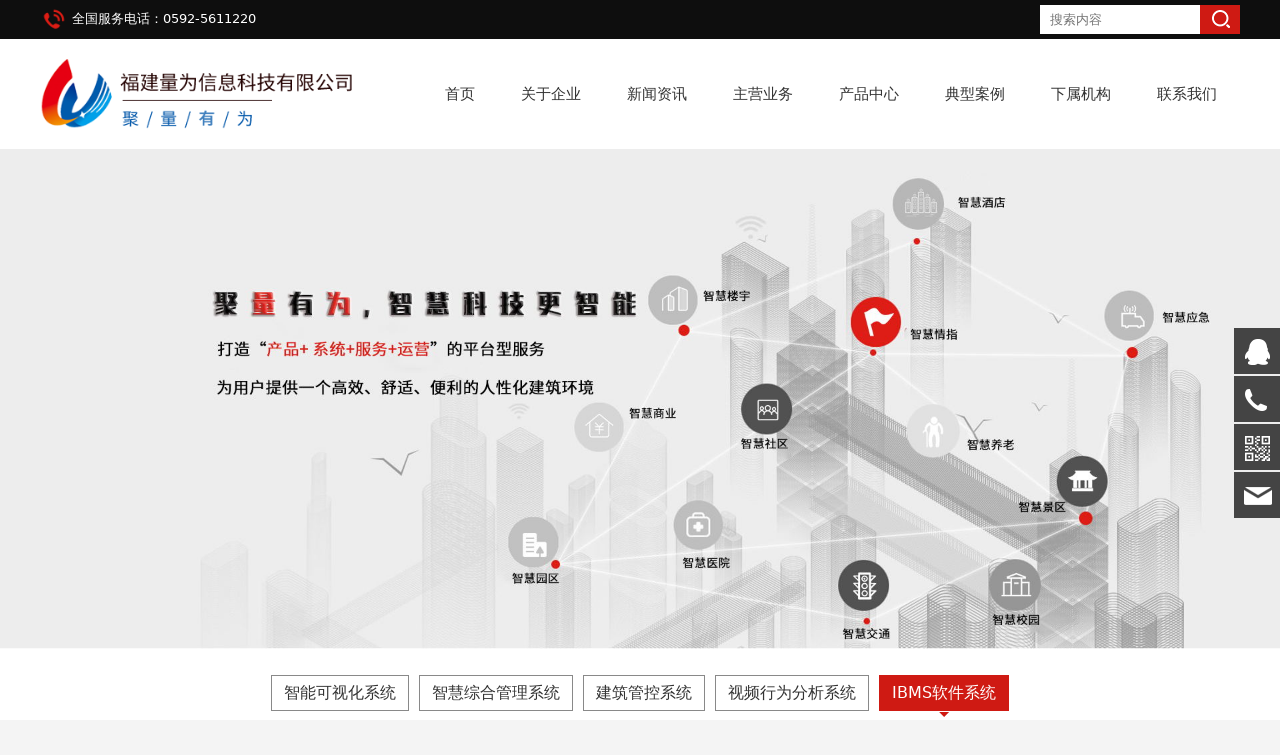

--- FILE ---
content_type: text/html; charset=UTF-8
request_url: http://www.fjliangwei.com/product-54931-56117-158727.html
body_size: 10832
content:
<!DOCTYPE HTML>
<html>
<head>
<title>福建量为信息科技有限公司</title>
<meta charset="utf-8">
<meta http-equiv="X-UA-Compatible" content="IE=edge">
<meta name="viewport" content="width=device-width, initial-scale=1">
<meta content="yes" name="apple-mobile-web-app-capable">
<meta content="yes" name="apple-touch-fullscreen">
<meta content="量为信息科技、量为科技、福建量为科技、福建量为、福建量为信息科技、量为、科技信息" name="keywords">
<meta content="福建量为信息科技有限公司厦门聚量而为，信息科技、智能化工程、科技工程、智能化集成工程、智能化软件开发、信息集成、智能安防、安防系统、为政府和国内外客户建设智慧产业(智慧社区、智慧教育和智慧医疗、智慧交通等)和公共安全、数据中心提供运营并服务全面解决方案、提供软硬件产品(系统)、内容产品等" name="description">
<meta content="initial-scale=1.0, minimum-scale=1.0, maximum-scale=2.0, user-scalable=no, width=device-width" name="viewport" />
<meta name="author" content="厦门三五互联信息有限公司,https://www.35.com/">
<link rel="icon" href="/home/b/8/bkoivo/resource/2020/04/13/5e94271f7b2e4.ico" type="image/x-icon" /><link rel="stylesheet" href="/template/css/fontawesome/css/font-awesome.css">
<link rel="stylesheet" href="/template/css/global.css">
<link rel="stylesheet" href="/template/css/widget.css">
<link rel="stylesheet" href="/template/css/variousComponents.css">
<link rel="stylesheet" href="/template/css/images.css">
<link rel="stylesheet" href="/template/743/css/theme.css">
<link rel="stylesheet" href="/template/743/css/color_0.css">
<script src="/template/js/jquery-3.6.0.min.js"></script>
<!--[if !IE]><!-->
<script src="/template/js/base.js"></script>
<!--<![endif]-->
<!--[if gte IE 9]>
<script src="/template/js/base.js"></script>
<![endif]-->
<!--[if lt IE 9]>
      <link rel="stylesheet" href="/template/743/css/fontawesome/css/font-awesome-ie7.min.css">
      <script src="/template/js/selectivizr.js"></script>
      <script src="//cdn.bootcss.com/html5shiv/3.7.2/html5shiv.min.js"></script>
      <script src="//cdn.bootcss.com/respond.js/1.4.2/respond.min.js"></script>
      <script src="//cdn.bootcss.com/modernizr/2.8.2/modernizr.min.js"></script>
    <![endif]-->
<link href="/public/naples/plugins/lightbox/css/lightbox.min.css" rel="stylesheet">
<link rel="stylesheet" href="/template/banner/css/swiper.min.css">
<script src="/template/banner/js/swiper.min.js"></script> <script src="/template/js/jquery.SuperSlide.js"></script>
<script src="/template/js/common.js?1"></script>
<script src="/template/743/js/theme.js"></script>
<!-- feib -->
<script type="text/javascript" src="/public/naples/plugins/layer/layer.js"></script>
<script type="text/javascript" src="/forum/language.js?lanno=cn&_csrf=23ecB8Ep6kYY%2Bwx%2Bzo%2Bohg%2FJ4%2Fz8hqpv8C5IC%2FXsJgyMZcJYyv4fNpZz1Rhbr%2Bp%2FRPjf7UozWTJBfU0DjQ"></script>
<script type="text/javascript" src="/forum/ajax-url.js?lanno=cn&_csrf=23ecB8Ep6kYY%2Bwx%2Bzo%2Bohg%2FJ4%2Fz8hqpv8C5IC%2FXsJgyMZcJYyv4fNpZz1Rhbr%2Bp%2FRPjf7UozWTJBfU0DjQ"></script>
<!-- plugins -->
<script type="text/javascript" src="/public/naples/plugins/jQuery.formsValidation.js"></script>
<script type="text/javascript" src="/public/naples/plugins/jQuery.nodeCommon.js"></script>
<script type="text/javascript" src="/public/naples/plugins/extend.js"></script>
<link rel="stylesheet" href="/template/css/animate.min.css">
<script src="/template/js/animate.min.js"></script> 
<script type="text/javascript" src="/template/js/components.js"></script>
<script type="text/javascript" src="/public/naples/js/jquery.menu_style.js"></script>
<script type="text/javascript" src="/public/naples/js/jquery.init.js"></script>
<link rel="stylesheet" href="/template/css/jquery.mCustomScrollbar.css">
<script src="/template/js/jquery.mCustomScrollbar.concat.min.js"></script>
<script type="text/javascript">
$(function(){
    dataAnimate();
    (function($,lanno){
        if(lanno === "" || lanno === "default"){
            return '';
        }

        $(".w-languege").each(function(){
            $(this).find("a").each(function(){
                if($(this).data("lanno") === lanno){
                    $(this).addClass("cur");
                }else{
                    if($(this).hasClass("cur")){
                        $(this).removeClass("cur");
                    }
                }
            });
        });
        
        $('.w-languege-dropDown').each(function(){
            let lanTitle = $(this).find('.select-lang .cur').html();
            $(this).find('.cur-lang span').html(lanTitle);
        });

    })(jQuery,"cn");
});
</script>
<meta name="baidu-site-verification" content="0YRa9qu2mW" />
<style>
.caption h3{ font-weight:normal; font-size:100%; margin:0; line-height:1.5; }
</style>
<meta name="image" property="og:image" content="http://www.fjliangwei.com/home/b/8/bkoivo/resource/2020/04/30/5eaa463e4568d.jpg"><script>
var _hmt = _hmt || [];
(function() {
  var hm = document.createElement("script");
  hm.src = "https://hm.baidu.com/hm.js?9cef7f54fcb53e362ec81d9c81cd14fa";
  var s = document.getElementsByTagName("script")[0]; 
  s.parentNode.insertBefore(hm, s);
})();
</script>
<script>
(function(){
    var bp = document.createElement('script');
    var curProtocol = window.location.protocol.split(':')[0];
    if (curProtocol === 'https') {
        bp.src = 'https://zz.bdstatic.com/linksubmit/push.js';        
    }
    else {
        bp.src = 'http://push.zhanzhang.baidu.com/push.js';
    }
    var s = document.getElementsByTagName("script")[0];
    s.parentNode.insertBefore(bp, s);
})();
</script></head>
<body>

<script>var page = {pageId:54931};</script>
<script>var pages = [{"id":"59687","name":"\u667a\u80fd\u56ed\u533a\u53ef\u89c6\u5316\u7cfb\u7edf","url":"\/page-59687.html"},{"id":"54930","name":"\u9996\u9875","url":"\/index.html"},{"id":"54934","name":"\u4f01\u4e1a\u7b80\u4ecb","url":"\/page-54934.html"},{"id":"54942","name":"\u667a\u6167\u56ed\u533a","url":"\/page-54942.html"},{"id":"54944","name":"\u79c1\u6709\u4e91\u5e73\u53f0","url":"\/page-54944.html"},{"id":"59341","name":"\u603b\u90e8","url":"\/page-59341.html"},{"id":"55076","name":"\u5173\u4e8e\u4f01\u4e1a","url":"\/page-55076.html"},{"id":"59689","name":"\u667a\u6167\u4ea4\u901a\u7efc\u5408\u7ba1\u7406\u5e73\u53f0","url":"\/page-59689.html"},{"id":"55645","name":"\u667a\u6167\u4ea4\u901a","url":"\/page-55645.html"},{"id":"54936","name":"\u4eba\u624d\u62db\u8058","url":"\/faq-54936.html"},{"id":"54939","name":"\u4f01\u4e1a\u8d44\u8d28","url":"\/page-54939.html"},{"id":"54945","name":"\u5fae\u4fe1\u516c\u4f17\u53f7","url":"\/page-54945.html"},{"id":"59694","name":"\u5efa\u7b51\u8fd0\u7ef4\u7ba1\u63a7\u5e73\u53f0","url":"\/page-59694.html"},{"id":"56398","name":"\u5ba2\u6237\u7559\u8a00","url":"\/page-56398.html"},{"id":"55646","name":"\u516c\u5171\u5b89\u5168","url":"\/page-55646.html"},{"id":"54935","name":"\u65b0\u95fb\u8d44\u8baf","url":"\/list-54935.html"},{"id":"54946","name":"\u5408\u4f5c\u4ef7\u503c","url":"\/page-54946.html"},{"id":"59695","name":"\u89c6\u9891\u884c\u4e3a\u5206\u6790\u7cfb\u7edf","url":"\/page-59695.html"},{"id":"55644","name":"\u4e3b\u8425\u4e1a\u52a1","url":"\/page-55644.html"},{"id":"55647","name":"\u6570\u636e\u4e2d\u5fc3","url":"\/page-55647.html"},{"id":"59696","name":" IBMS\u8f6f\u4ef6\u7cfb\u7edf","url":"\/page-59696.html"},{"id":"59685","name":"\u4ea7\u54c1\u4e2d\u5fc3","url":"\/page-59685.html"},{"id":"54932","name":"\u5178\u578b\u6848\u4f8b","url":"\/cate-54932.html"},{"id":"55077","name":"\u4e0b\u5c5e\u673a\u6784","url":"\/page-55077.html"},{"id":"54933","name":"\u8054\u7cfb\u6211\u4eec","url":"\/page-54933.html"}];
var currentTheme = 743;var isSubmenuShow = 1;;</script>
<div class="body">
    <div class="w-container w-header w-header-common">
        <div class="topLogBox topLogBoxPc">
            <div class="topLogBox-in">
                <div class="clearfix"> 
                     
                     
                     
                    <div class="w-custom"> <div class="li-div col-li-div" data-id="711952" data-type="1"><div class="col-table"><table class="div-table div-table-first" width="100%" cellspacing="0" data-pid="0" cellpadding="0" border="0"><tbody><tr><td class="td-w" width="50%"><div class="div-padding"><div class="li-div" data-comunique="9943b49250ecbaa634d0afbf499949f2">
    <div class="w-text"  style="">
        <div style=" line-height:25px;"><img src="/home/b/8/bkoivo/resource/2020/04/15/5e96d406956be.png" _id="469385" title="" alt="" style="width: 28px; height: 28px; border: 0px solid rgb(0, 0, 0);" width="28" vspace="0" height="28"/> 全国服务电话：0592-5611220</div>    </div>
</div></div></td><td class="td-w" width="50%"><div class="div-padding"><div class="li-div" data-comunique="fb66443e95731f2a57a2f709e3f748e2">
    <div class="w-searchbox"  style="text-align:right;">
        <div class="search-w search-defaut-w">
            <input class="input-text-w input-search-w" type="text" id="search-input-fb66443e95731f2a57a2f709e3f748e2" placeholder="搜索内容">
            <input type="hidden" name="search-type" value="site" />
            <div class="btn-default-w search-btn-w" id="search-component-fb66443e95731f2a57a2f709e3f748e2">
                <span class="btn-inner">搜索</span>
            </div>
        </div>
    </div>
</div>
<script type="text/javascript">
    $(function () {
        $("#search-input-fb66443e95731f2a57a2f709e3f748e2").focus(function () {
            $(this).keydown(function (e) {
                if (e.keyCode == 13) {
                    $(this).blur();
                    $("#search-component-fb66443e95731f2a57a2f709e3f748e2").click();
                }
                if (e.keyCode == 13)
                    e.keyCode = 0;
            });
        });
        $("#search-component-fb66443e95731f2a57a2f709e3f748e2").click(function () {
            var _this = $(this);
            var _search_key = $(this).parent().find(".input-search-w").val();
            var _search_type = $(this).parent().find("input[name='search-type']").val();
            if ($.trim(_search_key) === "" || _search_key === "") {
                layer.alert(languagePack('pleaseEnterTheSearchContent'), function (index) {
                    _this.parent().find(".input-search-w").focus();
                    layer.close(index);
                });
                return '';
            }
            if (_search_type === "") {
                layer.alert(languagePack('illegalOperation'), function (index) {
                    location.reload();
                    layer.close(index);
                });
                return '';
            }
            var _url = $.ajaxUrl("searchKeyword") + _search_type + '.html?kw=' + encodeURIComponent(_search_key);
            window.location.href = languageFill(_url);
        });
    });
</script></div></td></tr></tbody></table></div></div></div> 
                </div>
            </div>
        </div>
        <div class="row clearfix">
            <div class="mobile-nav-toggle"><i class="fa fa-navicon fa-2x"></i></div>
            <div class="nav_right_mask"></div>
            <div class="row_top clearfix">
                <div class="column column3">
                    <div class="col-logo"> 
                        <div class="w-logo">
    
    <a  href="/index.html"  class="w-logo-img"  > <img src="/home/b/8/bkoivo/resource/2023/08/05/64cda237082d3.png"/> </a>
</div> 
                    </div>
                </div>
                <div class="column column9 clearfix"> 
                    <div class="w-nav w-nav1 g-active-add"><div class="w-nav-in"><ul class="nav_inner clearfix" id="g-web-ul-menu" style="display:none;"><li  data-menuid="54930"><a href = "/index.html" data-action = "54930" >首页</a><i class="nav_simpline_cur"></i></li><li data-menuid="55076"><div class="li-parent-div li-parentOne-div"><a href = "http://www.fjliangwei.com/page-54934.html" data-action = "55076" target = "_self">关于企业<i class="fa fa-plus"></i></a></div><i class="nav_simpline_cur"></i><div class="submenu"><div class="back-div"><i class="fa fa-angle-left"></i><span>返回</span></div><ul><li  data-menuid="54934"><a href = "/page-54934.html" data-action = "54934" >企业简介</a></li><li  data-menuid="54939"><a href = "/page-54939.html" data-action = "54939" >企业资质</a></li></ul></div></li><li data-menuid="54935"><div class="li-parent-div li-parentOne-div"><a href = "/list-54935.html" data-action = "54935" >新闻资讯<i class="fa fa-plus"></i></a></div><i class="nav_simpline_cur"></i><div class="submenu"><div class="back-div"><i class="fa fa-angle-left"></i><span>返回</span></div><ul><li><a href = "/list-54935-76235.html" data-cateType = "2" >行业资讯</a></li><li><a href = "/list-54935-76236.html" data-cateType = "2" >公司新闻</a></li></ul></div></li><li data-menuid="55644"><div class="li-parent-div li-parentOne-div"><a href = "http://www.fjliangwei.com/page-54942.html" data-action = "55644" target = "_self">主营业务<i class="fa fa-plus"></i></a></div><i class="nav_simpline_cur"></i><div class="submenu"><div class="back-div"><i class="fa fa-angle-left"></i><span>返回</span></div><ul><li  data-menuid="54942"><a href = "/page-54942.html" data-action = "54942" >智慧园区</a></li><li  data-menuid="55645"><a href = "/page-55645.html" data-action = "55645" >智慧交通</a></li><li  data-menuid="55646"><a href = "/page-55646.html" data-action = "55646" >公共安全</a></li><li  data-menuid="55647"><a href = "/page-55647.html" data-action = "55647" >数据中心</a></li></ul></div></li><li data-menuid="59685"><div class="li-parent-div li-parentOne-div"><a href = "http://www.fjliangwei.com/cate-54931.html" data-action = "59685" target = "_self">产品中心<i class="fa fa-plus"></i></a></div><i class="nav_simpline_cur"></i><div class="submenu"><div class="back-div"><i class="fa fa-angle-left"></i><span>返回</span></div><ul><li data-menuid="59687"><a href = "http://www.fjliangwei.com/product-54931-158730.html" data-action = "59687" target = "_self">智能园区可视化系统</a></li><li data-menuid="59689"><a href = "http://www.fjliangwei.com/product-54931-55985-158729.html" data-action = "59689" target = "_self">智慧交通综合管理平台</a></li><li data-menuid="59694"><a href = "http://www.fjliangwei.com/product-54931-55986-158726.html" data-action = "59694" target = "_self">建筑运维管控平台</a></li><li data-menuid="59695"><a href = "http://www.fjliangwei.com/product-54931-56116-158728.html" data-action = "59695" target = "_self">视频行为分析系统</a></li><li data-menuid="59696"><a href = "http://www.fjliangwei.com/product-54931-56117-158727.html" data-action = "59696" target = "_self"> IBMS软件系统</a></li></ul></div></li><li data-menuid="54932"><div class="li-parent-div li-parentOne-div"><a href = "/cate-54932.html" data-action = "54932" >典型案例<i class="fa fa-plus"></i></a></div><i class="nav_simpline_cur"></i><div class="submenu"><div class="back-div"><i class="fa fa-angle-left"></i><span>返回</span></div><ul><li><a href = "/cate-54932-75240.html" data-cateType = "1" >文化教育</a></li><li><a href = "/cate-54932-75241.html" data-cateType = "1" >党政机关</a></li><li><a href = "/cate-54932-75242.html" data-cateType = "1" >生活医疗</a></li><li><a href = "/cate-54932-75243.html" data-cateType = "1" >商业金融</a></li><li><a href = "/cate-54932-75244.html" data-cateType = "1" >公共安全</a></li></ul></div></li><li  data-menuid="55077"><a href = "/page-55077.html" data-action = "55077" >下属机构</a><i class="nav_simpline_cur"></i></li><li data-menuid="54933"><div class="li-parent-div li-parentOne-div"><a href = "/page-54933.html" data-action = "54933" >联系我们<i class="fa fa-plus"></i></a></div><i class="nav_simpline_cur"></i><div class="submenu"><div class="back-div"><i class="fa fa-angle-left"></i><span>返回</span></div><ul><li data-menuid="59341"><a href = "http://www.fjliangwei.com/page-54933.html" data-action = "59341" target = "_self">总部</a></li><li data-menuid="54936"><a href = "/faq-54936.html" data-action = "54936" >人才招聘</a></li><li  data-menuid="56398"><a href = "/page-56398.html" data-action = "56398" >客户留言</a></li></ul></div></li><div class="nav_moveBox"></div></ul></div></div><script type="text/javascript">
    (function($){
        if($(".g-active-add").length > 0){
            var joinMenu = ["54931"];
            for(var i in joinMenu){
                $(".g-active-add li").each(function(key){
                    if($(this).data("menuid") == joinMenu[i]){
                        $(this).addClass("active");
                    }
                });
                $(".navSubX li").each(function(key){
                    if($(this).data("menuid") == joinMenu[i]){
                        $(this).addClass("active");
                    }
                });
            }
        }
    })(jQuery);
</script> 
                </div>
            </div>
            <div class="col-right clearfix"> 
                <div class="w-nav g-active-add"><div class="w-nav-in"><ul class="nav_inner clearfix"><li  data-menuid="54930"><a href = "/index.html" data-action = "54930" >首页</a><i class="nav_simpline_cur"></i></li><li data-menuid="55076"><div class="li-parent-div li-parentOne-div"><a href = "http://www.fjliangwei.com/page-54934.html" data-action = "55076" target = "_self">关于企业<i class="fa fa-plus"></i></a></div><i class="nav_simpline_cur"></i><div class="submenu"><div class="back-div"><i class="fa fa-angle-left"></i><span>返回</span></div><ul><li  data-menuid="54934"><a href = "/page-54934.html" data-action = "54934" >企业简介</a></li><li  data-menuid="54939"><a href = "/page-54939.html" data-action = "54939" >企业资质</a></li></ul></div></li><li data-menuid="54935"><div class="li-parent-div li-parentOne-div"><a href = "/list-54935.html" data-action = "54935" >新闻资讯<i class="fa fa-plus"></i></a></div><i class="nav_simpline_cur"></i><div class="submenu"><div class="back-div"><i class="fa fa-angle-left"></i><span>返回</span></div><ul><li><a href = "/list-54935-76235.html" data-cateType = "2" >行业资讯</a></li><li><a href = "/list-54935-76236.html" data-cateType = "2" >公司新闻</a></li></ul></div></li><li data-menuid="55644"><div class="li-parent-div li-parentOne-div"><a href = "http://www.fjliangwei.com/page-54942.html" data-action = "55644" target = "_self">主营业务<i class="fa fa-plus"></i></a></div><i class="nav_simpline_cur"></i><div class="submenu"><div class="back-div"><i class="fa fa-angle-left"></i><span>返回</span></div><ul><li  data-menuid="54942"><a href = "/page-54942.html" data-action = "54942" >智慧园区</a></li><li  data-menuid="55645"><a href = "/page-55645.html" data-action = "55645" >智慧交通</a></li><li  data-menuid="55646"><a href = "/page-55646.html" data-action = "55646" >公共安全</a></li><li  data-menuid="55647"><a href = "/page-55647.html" data-action = "55647" >数据中心</a></li></ul></div></li><li data-menuid="59685"><div class="li-parent-div li-parentOne-div"><a href = "http://www.fjliangwei.com/cate-54931.html" data-action = "59685" target = "_self">产品中心<i class="fa fa-plus"></i></a></div><i class="nav_simpline_cur"></i><div class="submenu"><div class="back-div"><i class="fa fa-angle-left"></i><span>返回</span></div><ul><li data-menuid="59687"><a href = "http://www.fjliangwei.com/product-54931-158730.html" data-action = "59687" target = "_self">智能园区可视化系统</a></li><li data-menuid="59689"><a href = "http://www.fjliangwei.com/product-54931-55985-158729.html" data-action = "59689" target = "_self">智慧交通综合管理平台</a></li><li data-menuid="59694"><a href = "http://www.fjliangwei.com/product-54931-55986-158726.html" data-action = "59694" target = "_self">建筑运维管控平台</a></li><li data-menuid="59695"><a href = "http://www.fjliangwei.com/product-54931-56116-158728.html" data-action = "59695" target = "_self">视频行为分析系统</a></li><li data-menuid="59696"><a href = "http://www.fjliangwei.com/product-54931-56117-158727.html" data-action = "59696" target = "_self"> IBMS软件系统</a></li></ul></div></li><li data-menuid="54932"><div class="li-parent-div li-parentOne-div"><a href = "/cate-54932.html" data-action = "54932" >典型案例<i class="fa fa-plus"></i></a></div><i class="nav_simpline_cur"></i><div class="submenu"><div class="back-div"><i class="fa fa-angle-left"></i><span>返回</span></div><ul><li><a href = "/cate-54932-75240.html" data-cateType = "1" >文化教育</a></li><li><a href = "/cate-54932-75241.html" data-cateType = "1" >党政机关</a></li><li><a href = "/cate-54932-75242.html" data-cateType = "1" >生活医疗</a></li><li><a href = "/cate-54932-75243.html" data-cateType = "1" >商业金融</a></li><li><a href = "/cate-54932-75244.html" data-cateType = "1" >公共安全</a></li></ul></div></li><li  data-menuid="55077"><a href = "/page-55077.html" data-action = "55077" >下属机构</a><i class="nav_simpline_cur"></i></li><li data-menuid="54933"><div class="li-parent-div li-parentOne-div"><a href = "/page-54933.html" data-action = "54933" >联系我们<i class="fa fa-plus"></i></a></div><i class="nav_simpline_cur"></i><div class="submenu"><div class="back-div"><i class="fa fa-angle-left"></i><span>返回</span></div><ul><li data-menuid="59341"><a href = "http://www.fjliangwei.com/page-54933.html" data-action = "59341" target = "_self">总部</a></li><li data-menuid="54936"><a href = "/faq-54936.html" data-action = "54936" >人才招聘</a></li><li  data-menuid="56398"><a href = "/page-56398.html" data-action = "56398" >客户留言</a></li></ul></div></li><div class="nav_moveBox"></div></ul></div></div><script type="text/javascript">
    (function($){
        if($(".g-active-add").length > 0){
            var joinMenu = ["54931"];
            for(var i in joinMenu){
                $(".g-active-add li").each(function(key){
                    if($(this).data("menuid") == joinMenu[i]){
                        $(this).addClass("active");
                    }
                });
                $(".navSubX li").each(function(key){
                    if($(this).data("menuid") == joinMenu[i]){
                        $(this).addClass("active");
                    }
                });
            }
        }
    })(jQuery);
</script>                <div class="topLogBox topLogBoxTel">
                    <div class="topLogBox-in">
                        <div class="col-com"> 
                             
                             
                                                    </div>
                    </div>
                </div>
            </div>
        </div>
    </div>
    <section class="w-container bannerBox ">
        <div class="banner">
        <a href="javascript:void(0);" target="_self">
            <img src="/home/b/8/bkoivo/resource/2023/08/05/64cda524420ae.jpg" alt="" title="" style=""/>
        </a>
    </div>
</section>    <div class="w-container w-main">
        <div class="row"> 
            <div class="wrap-content-in w-system w-productcom">
    <div class="w-system-in">
        
        <div class="w-com-menu w-com-menu-H "  style=""> 
        <div class="w-com-menu-in" id="Lroccomp-2fa7ef621746893930855baf2bf75a3e">
            <div class="systitle">
                <div class="systitle-in">产品中心</div>
                <i class="fa icon_menuControl"></i></div>
                <ul class="ul-parent clearfix"><li class="li-parent" data-cateid="53192"><div class="div-parent"> <a href="/cate-54931-53192.html" >智能可视化系统</a><span class="menu_simpline_cur"></span></div></li><li class="li-parent" data-cateid="55985"><div class="div-parent"> <a href="/cate-54931-55985.html" >智慧综合管理系统</a><span class="menu_simpline_cur"></span></div></li><li class="li-parent" data-cateid="55986"><div class="div-parent"> <a href="/cate-54931-55986.html" >建筑管控系统</a><span class="menu_simpline_cur"></span></div></li><li class="li-parent" data-cateid="56116"><div class="div-parent"> <a href="/cate-54931-56116.html" >视频行为分析系统</a><span class="menu_simpline_cur"></span></div></li><li class="li-parent" data-cateid="56117"><div class="div-parent"> <a href="/cate-54931-56117.html" >IBMS软件系统</a><span class="menu_simpline_cur"></span></div></li></ul>        </div>
    </div>

    <script type="text/javascript">
    (function($){
        if($("#Lroccomp-2fa7ef621746893930855baf2bf75a3e").length > 0){
            var joinCate = ["56117"];
            for(var i in joinCate){
                $("#Lroccomp-2fa7ef621746893930855baf2bf75a3e li").each(function(key){
                    if($(this).data("cateid") == joinCate[i]){
                        $(this).addClass("cur");
                    }
                });
            }
        }
    })(jQuery);
</script>
        <div class=""><h1 class="hiden-h1">IBMS软件系统</h1>    <link rel="stylesheet" href="/template/css/jquery.share.css">
    <script src="/template/js/jquery.share.js"></script>
    <script src="/template/js/jquery.qrcode.min.js"></script>
<div class="product-detail-wrap">
    <div class="w-com-content">
        <div class="w-breadcrumbs"> <a href="/cate-54931.html">产品中心</a> > <a href="/cate-54931-56117.html">IBMS软件系统</a> > <span>IBMS软件系统</span> </div>
        <div class="product-detail-top2">
            <div class="product-title-top">
                <h2>IBMS软件系统</h2>
            </div>
            <div class="product-detail-images">
                    <ul class="bxslider">
                    <li onclick="showLightBox(970717);" data-imageid="970717"> <img class="g-cover" alt="" title="" style="cursor:pointer;" src="/home/b/8/bkoivo/resource/2020/04/30/5eaa463e4568d.jpg" alt=""> </li>
            </ul>
        <div style="display:none;">
                    <a data-lightbox="image-970717" href="/home/b/8/bkoivo/resource/2020/04/30/5eaa463e4568d.jpg">
                <span id="imageid970717"></span>
            </a>
            </div>
            </div>
            <div class="rotatePicbox-tel">
                <div class="imgSlideMain clearfix">
    <div id="imgSlide2" data-role="slide" class="imgSlide">
                    <ul>
                                    <li><a href="javascript:void(0);"><img alt="" title="" class="g-cover" src="/home/b/8/bkoivo/resource/2020/04/30/5eaa463e4568d.jpg"></a></li>
                            </ul>
            </div>
    <div class="navSlideBox">
        <ul class="navSlide">
                            <ul>
                                                                        <li class="i_point active">1</li>
                                                                </ul>
                    </ul>
    </div>
</div>
    <script src="/template/js/c_wap.js"></script> 
    <script src="/template/js/c_wap2.js"></script> 
    <script src="/template/js/slide.js"></script> 
    <script>
        setTimeout(function () {
            imgSlideInit('#imgSlide2', 1000)
        }, 600);
    </script> 
            </div>
            <div class="product-detail-info">
                <div class="product-detail-info-in">
                    <div class="prd_detInfo_con">
                        <div class="product-short-sum"></div>
                                                    <div class="product-grayBox clearfix">
                                                                <div class="collect_share clearfix">
                                                                            <div class="newshare">
                                            分享到：
                                            <div class="social-share" data-sites="wechat, qq, qzone, weibo,more"></div>
                                        </div>
                                                                                                        </div>
                            </div>
                                            </div>
                </div>
                <div class="prd_detInfo_con">
                    <div class="product-properies-groups">
                                                                                            </div>
                                    </div>
                            </div>
            <div class="clear"></div>
        </div>
    </div>
    <div class="product-maincon">
        <div class="product-maincon-in">
            <style>
    .info_tab .cur_tab a{
        cursor:auto;
    }
</style>
    <div class="info_tab">
        <div class="info_tab_in">
                            <ul class="clearfix">
                                                                        <li class="cur_tab" data-tab="362568"><a href="javascript:void(0)">系统介绍</a></li>
                                                            </ul>
                    </div>
    </div>
<div class="product-descons">
                                        <div class="descon_item" id="Tabitem362568"><p style="line-height: 2em;"><span style="font-family: 微软雅黑, Microsoft YaHei; font-size: 16px;">&nbsp;&nbsp;&nbsp;&nbsp;&nbsp;<img src="/home/b/8/bkoivo/resource/2020/04/30/5eaa45745d270.jpg" title="5eaa45745d270.jpg" alt="5eaa45745d270.jpg" width="50" height="50" vspace="0" style="width: 50px; height: 50px; border: 0px solid rgb(0, 0, 0);"/><img src="/home/b/8/bkoivo/resource/2020/04/30/5eaa41288c992.png" title="5eaa41288c992.png" width="60" height="47" vspace="0" alt="5eaa41288c992.png" style="white-space: normal; width: 60px; height: 47px; border: 0px solid rgb(0, 0, 0);"/>&nbsp;IBMS全称Intelligent Building Management System，中文名建筑智能化集成管理系统，是指在BAS的基础上更进一步的与通信网络系统、信息网络系统实现更高一层的建筑集成管理系统。全面实现优化控制和管理，节能降耗、高效、舒适、环境安全等目的。通过IBMS实现楼宇自控、安防、广播、门禁、停车管理等之间的相辅相成和功能集成，对所有子系统的集中监视和控制，全局事件的管理，流程自动化管理。最终实现集中监视控制与综合管理的功能。<br/></span></p><p style="text-align:center"><img src="/home/b/8/bkoivo/resource/2020/04/17/5e990d9eb88eb.png"/></p><p style="line-height: 2em;"><span style="font-family: 微软雅黑, Microsoft YaHei; font-size: 16px;"></span><br/></p><p><br/></p></div>
                        </div><div class="news-others">
            <div class="pre-next" >
            <div class="news-prev">
                上一个：
                                    <a href="/product-54931-158728.html">视频行为分析系统</a>
                            </div>
            <div class="news-next">
                下一个：
                                    <a href="/product-54931-158726.html">建筑运维管控平台</a>
                            </div>
        </div>
                    <div class="link-r">
                <a href="javascript:void(0);" onclick="javascript:history.back(-1);" class="bg_main aHoverbg_deepen">返回</a>
                <!--<a href="javascript:void(0);" onclick="javascript:gCloseWindow();" class="bg_main aHoverbg_deepen g-close-window">关闭</a>-->
            </div>
            </div>        </div>
    </div>
    <div class="prddetail_foot_fixed" >
        <div class="prddetail_foot clearfix" style="width:100%;">
                                </div>
    </div>
</div>
<input type="hidden" name="product-id" value="158727" />
<script type="text/javascript">
    var _http_referer = "?urlreferer=http%3A%2F%2Fwww.fjliangwei.com%2Fproduct-54931-56117-158727.html";
</script></div>
    </div>
</div> 
        </div>
    </div>
    <div class="w-container w-footer">
        <div class="w-footer-section pdTop-default pdBottom-default" style="color:#ffffff;" id="section-711932"><div class="w-footer-in" style="max-width:;"><div class="foot-mask" ></div><div class="w-foot-content  pdTop-small pdBottom-default" data-id="711932" data-type="31"><div class="li-div col-li-div" data-id="711934" data-type="1"><div class="col-table"><table class="div-table div-table-first" width="100%" cellspacing="0" data-pid="711932" cellpadding="0" border="0"><tbody><tr><td class="td-w" width="36.833470057424115%"><div class="div-padding"><div class="li-div" data-comunique="bb9c41dcf96f9fe97b767793ecf64d0a">
    <div class="w-space space-b noChoose"  style="height:30px;">
        <div class="stretch-b"></div>
    </div>
</div><div class="li-div" data-comunique="06c52f17e44895a6da98ff2396dafa83">
    <div class="w-text"  style="">
        <style type="text/css">@media (max-width:768px){
	.lh30{ line-height:30px !important;}
}</style><div style="font-size:14px; margin-bottom:1em;" class="color_white">联系我们</div><div><div style="margin-bottom:10px; overflow:hidden;"><div style="float:left;"><img src="/home/b/8/bkoivo/resource/2020/04/15/5e96d4057c972.png" _id="469384" title="" alt="" style="width: 28px; height: 28px; border: 0px solid rgb(0, 0, 0);" width="28" vspace="0" height="28"/></div><div style="margin-left:40px; line-height:1.3;" class="lh30">厦门市软件园二期观日路30号303B单元</div></div><div style="margin-bottom:10px; overflow:hidden;"><div style="float:left;"><img src="/home/b/8/bkoivo/resource/2020/04/15/5e96d406956be.png" _id="469385" title="" alt="" style="width: 28px; height: 28px; border: 0px solid rgb(0, 0, 0);" width="28" vspace="0" height="28"/></div><div style="margin-left:40px; line-height:30px;">0592-5611220</div></div><div style="margin-bottom:10px; overflow:hidden;"><div style="float:left;"><img src="/home/b/8/bkoivo/resource/2020/04/15/5e96d40aef0a1.png" _id="469388" title="" alt="" style="width: 28px; height: 28px; border: 0px solid rgb(0, 0, 0);" width="28" vspace="0" height="28"/></div><div style="margin-left:40px; line-height:30px;">lwxx@fjliangwei.com</div></div></div>    </div>
</div><div class="li-div" data-comunique="552ca46ededd2529fcd67c8a7e7c7a2f">
    <div class="w-space space-b noChoose"  style="height:15px;">
        <div class="stretch-b"></div>
    </div>
</div></div></td><td class="td-w" width="63.15832599643022%"><div class="div-padding"><div class="li-div" data-comunique="d5a1e311584e56963fc055f2b7a3dc1c">
    <div class="tel-hidden w-space space-b noChoose"  style="height:30px;">
        <div class="stretch-b"></div>
    </div>
</div><div class="li-div col-li-div" data-id="711944" data-type="1"><div class="col-table"><table class="div-table" width="100%" cellspacing="0" data-pid="711934" cellpadding="0" border="0"><tbody><tr><td class="td-w" width="12.379383287931743%"><div class="div-padding"><div class="li-div" data-comunique="75570cddaba9bf3773082f92a0a52110">
    <div class="tel-hidden w-text"  style="">
        <div style="font-size:14px; margin-bottom:1em;" class="color_white"><a href="/index.html" target="_self" textvalue="首页">首页</a><br/><br/></div>    </div>
</div></div></td><td class="td-w" width="15.396929289165296%"><div class="div-padding"><div class="li-div" data-comunique="730edc9c5002466cdd9450c957213937">
    <div class="tel-hidden w-text"  style="">
        <div style="font-size:14px; margin-bottom:1em;" class="color_white">关于我们</div><div style="line-height:2;"><a href="/page-54934.html" target="_self" textvalue="企业简介">企业简介</a><br/><p><a href="/page-54939.html">企业资质</a><br/><a href="http://www.fjliangwei.com/list-54935.html" target="_blank" title="新闻资讯"><span style="text-decoration: underline;">新闻资讯</span></a></p></div>    </div>
</div></div></td><td class="td-w" width="15.390351947985199%"><div class="div-padding"><div class="li-div" data-comunique="91564822ec069a7109fe09bc86159dec">
    <div class="tel-hidden w-text"  style="">
        <div style="font-size:14px; margin-bottom:1em;" class="color_white">主营业务</div><div style="line-height:2;"><a href="/page-54942.html" target="_self" textvalue="智慧园区">智慧园区</a><br/><a href="/page-55645.html">智慧交通</a><br/><a href="/page-55646.html">公共安全</a><br/><a href="/page-55647.html">数据中心</a></div>    </div>
</div></div></td><td class="td-w" width="22.715404699738905%"><div class="div-padding"><div class="li-div" data-comunique="5ab29de64680bbff22606b579bf6c9c2">
    <div class="tel-hidden w-text"  style="">
        <div style="font-size:14px; margin-bottom:1em;" class="color_white">产品中心</div><div style="line-height:2;"><a href="/product-54931-158730.html" target="_self" textvalue="智能园区可视化系统">智能园区可视化系统</a><br/><a href="/product-54931-55985-158729.html" target="_self" textvalue="智慧交通综合管理平台">智慧交通综合管理平台</a><br/><a href="/product-54931-55986-158726.html" target="_self" textvalue="建筑运维管控平台">建筑运维管控平台</a><br style="white-space: normal;"/><a href="/product-54931-56116-158728.html" target="_self" textvalue="视频行为分析系统">视频行为分析系统</a><br style="white-space: normal;"/><a href="/product-54931-56117-158727.html" target="_self" textvalue="IBMS软件系统">IBMS软件系统</a><br style="white-space: normal;"/><span style="white-space: normal;"></span></div>    </div>
</div></div></td><td class="td-w" width="12.924281984334204%"><div class="div-padding"><div class="li-div" data-comunique="9674d95564fcbaef291ac6e0f021fd4c">
    <div class="tel-hidden w-text"  style="">
        <div style="font-size:14px; margin-bottom:1em;" class="color_white">联系我们</div><div style="line-height:2;"><a href="/page-54933.html" target="_self" textvalue="总部">总部</a><br/><a href="/faq-54936.html" target="_self" textvalue="人才招聘">人才招聘</a><a href="/page-55077.html" target="_self" textvalue="下属机构"><br/></a><a href="/page-56398.html" target="_self" textvalue="客户留言">客户留言</a><br/></div>    </div>
</div></div></td><td class="td-w" width="20.659268929503916%"><div class="div-padding"><div class="li-div" data-comunique="ffa7a858f438c438be27495d283b94c6">
    <div class="tel-hidden w-text"  style="">
        <p style="text-align: center;"><strong>扫一扫</strong></p>    </div>
</div><div class="li-div" data-comunique="e88ed528a09d863b66deddb43c67f66b" id="image-e88ed528a09d863b66deddb43c67f66b">
    <div class="tel-hidden w-simImg"  style="cursor:pointer;">
        <div class="image-w">
                            <a title="" style="cursor:default;" href="javascript:void(0);" >
                    <div class="imgBB" >
                        <div class="img">
                            <img src="/home/b/8/bkoivo/resource/2020/04/13/5e93d1df1e51e.jpg"  />
                        </div>
                    </div>
                    <div class="caption w-img-caption">
                        <div class="captionbg"></div>
                                            </div>
                </a>
                    </div>
    </div>
</div>
<div class="li-div" data-comunique="fa1f21efd1cf8c8854e7615bddf2d854">
    <div class="tel-hidden w-text"  style="">
        <div style="font-size: 14px; line-height: 1.5; text-align: center;">关注我们</div>    </div>
</div></div></td></tr></tbody></table></div></div></div></td></tr></tbody></table></div></div><div class="li-div" data-comunique="7588fd1bdddc88939536a2aa06d65443">
    <div class="w-space space-b noChoose"  style="height:20px;">
        <div class="stretch-b"></div>
    </div>
</div><div class="li-div" data-comunique="bc6de0e064454093439f719cda07cf28">
    <div class="w-text"  style="">
        <div style="position:relative;"><div style="position:absolute; left:50%; width:3000px; margin-left:-1500px; top:0; bottom:0; background:#000000;"></div><div style="position: relative; z-index: 1; padding-top: 1em; padding-bottom: 1em; color: rgb(142, 142, 142); text-align: center;"><p style="text-align: left; line-height: normal;"><span style="font-family: 微软雅黑, Microsoft YaHei; font-size: 14px;">福建量为信息科技有限公司 版权所有 Copyright©2020 </span><a href="http://www.fjliangwei.com" target="_self" style="text-decoration: underline; font-family: 微软雅黑, Microsoft YaHei; font-size: 14px;"><span style="font-family: 微软雅黑, Microsoft YaHei; font-size: 14px;">www.fjliangwei.com</span></a><span style="font-family: 微软雅黑, Microsoft YaHei; font-size: 14px;">&nbsp;&nbsp;&nbsp; 工信部备案： </span><a href="http://beian.miit.gov.cn" target="_self" textvalue="闽ICP备20006191号-1" style="text-decoration: underline; font-family: 微软雅黑, Microsoft YaHei; font-size: 14px;"><span style="font-family: 微软雅黑, Microsoft YaHei; font-size: 14px;">闽ICP备20006191号-1</span></a><span style="font-family: 微软雅黑, Microsoft YaHei; font-size: 14px;"> &nbsp; &nbsp; 公安备案： <img src="http://www.beian.gov.cn/img/ghs.png" style="width:16px;"/><span style="font-family: 微软雅黑, Microsoft YaHei;"> 闽公网安备<a href="http://www.beian.gov.cn/portal/registerSystemInfo?recordcode=35020302034816" target="_blank">35020302034816号</a></span>&nbsp; <br/></span></p><p style="text-align: left; line-height: normal;"><span style="font-family: 微软雅黑, Microsoft YaHei; font-size: 14px;">网站图片来源网络，如有涉及侵权，请联系我们删除。技术支持：</span><a href="http://www.xmruixin.com" target="_self" style="text-decoration: underline; font-family: 微软雅黑, Microsoft YaHei; font-size: 14px;"><span style="font-family: 微软雅黑, Microsoft YaHei; font-size: 14px;">锐信互动</span></a><span style="font-family: 微软雅黑, Microsoft YaHei; font-size: 14px;"> &nbsp; </span><a href="/sitemap.html" target="_self" style="text-decoration: underline; font-family: 微软雅黑, Microsoft YaHei; font-size: 14px;"><span style="font-family: 微软雅黑, Microsoft YaHei; font-size: 14px;">网站地图&nbsp;</span></a></p></div></div>    </div>
</div></div></div></div>    <!-- w-service-fixed-l -->
<div class="w-service-fixed ">
    <div class="service-item bg_s_default color_s_default aHoverbg_deepen aHovercolor_deepen service-item-top">
        <i class="fa fa-caret-up"></i>
        <div class="top" onclick="$('body,html').animate({scrollTop: 0}, 'normal');">TOP</div>
    </div>
            <div class="service-item bg_s_default aHoverbg_deepen service-item-qq" data-model="1">
            <i class="icon_service icon_service_qq"></i>
            <div class="service-popc bg_main">
                <div class="service-popc-in">
                                            <div class="item">
                            <a href="tencent://message/?uin=84799743&Site=www.fjliangwei.com&Menu=yes"><i class="ic_s  ic_s_qq"></i>在线联系1</a>
                        </div>
                                            <div class="item">
                            <a href="tencent://message/?uin=44293975&Site=www.fjliangwei.com&Menu=yes"><i class="ic_s  ic_s_qq"></i>在线联系2</a>
                        </div>
                                    </div>
            </div>
        </div>
                <div class="service-item bg_s_default aHoverbg_deepen service-item-tel" data-model="2">
            <i class="icon_service icon_service_tel"></i>
            <div class="service-popc bg_main">
                <div class="service-popc-in">
                                            <div class="item">
                            <i class="ic_s  ic_s_tel"></i>0592-5611220                        </div>
                                    </div>
            </div>
        </div>
                        <div class="service-item bg_s_default aHoverbg_deepen service-item-qrCode" data-model="6">
            <i class="icon_service icon_service_qrCode"></i>
            <div class="service-popc bg_main">
                <div class="service-popc-in">
                    <div class="item">
                        <div class="qrCodeImg"><img src="/home/b/8/bkoivo/resource/2020/04/13/5e93d1df1e51e.jpg" alt="qrCode"/></div>
                    </div>
                </div>
            </div>
        </div>
                <div class="service-item bg_s_default aHoverbg_deepen service-item-email" data-model="7">
            <i class="icon_service icon_service_email"></i>
            <div class="service-popc bg_main">
                <div class="service-popc-in">
                                            <div class="item">
                            <a href="mailto:lwxx@fjliangwei.com"><i class="ic_s  ic_s_email"></i>lwxx@fjliangwei.com</a>
                        </div>
                    
                </div>
            </div>
        </div>
                <script type="text/javascript">
        $(function () {
            $(window).scroll(function () {
                if ($(this).scrollTop() > 20) {
                    $('.w-service-fixed .service-item-top').show();
                } else {
                    $('.w-service-fixed .service-item-top').hide();
                }
            });
        });
    </script>       
</div>
    <style type="text/css">
        .menuFootFixed li{ width:33.333333333333%;}
    </style>
    <div class="menuFootFixed">
        <div class="menuFootmask bg_main" style="opacity:1;"></div>
        <div class="menuFootFixed_in">
            <ul class="clearfix">
                                    <li id="wap-foot-578e431b699ffabc5bf42ba4f752be4a">
                        <div class="item">
                            <a href="tel:0592-5611220">
                                <div class="fontImg"><i class="iconfont icon-weibiaoti1"></i></div>
                                <h3>电话</h3>
                            </a>
                        </div>
                    </li>
                                    <li id="wap-foot-a71c487a45337c48c3cf5af986d783b7">
                        <div class="item">
                            <a href="mqqwpa://im/chat?chat_type=wpa&uin=&version=1&src_type=web">
                                <div class="fontImg"><i class="iconfont icon-qq"></i></div>
                                <h3>QQ</h3>
                            </a>
                        </div>
                    </li>
                                    <li id="wap-foot-53fd58a35c1e6af7d749cd083a70652b">
                        <div class="item">
                            <a href="mailto:lwxx@fjliangwei.com">
                                <div class="fontImg"><i class="iconfont icon-mail1"></i></div>
                                <h3>邮箱</h3>
                            </a>
                        </div>
                    </li>
                            </ul>
        </div>
    </div>
    <link rel="stylesheet" href="/template/css/fontwe/css/iconfont.css">
    <script type="text/javascript">
        $(function () {
            $(".body").addClass("bodyfootFixed");
        });
    </script>
 
    </div>
</div>

<div class="topTel" onclick="$('body,html').animate({scrollTop: 0}, 500);"><i class="fa fa-arrow-up"></i></div>
<script type="text/javascript" src="/public/naples/js/jquery.global.js"></script>
<script type="text/javascript" src="/public/naples/js/jquery.form.js"></script>
<script type="text/javascript" src="/public/naples/plugins/lightbox/js/lightbox.min.js"></script>
<script type="text/javascript" src="/public/naples/js/jquery.product_detail.js"></script>
<script src="/template/js/tabMu.js"></script>
<script src="/template/js/fold.js"></script>
<!-------手风琴------------>
<script src="/template/js/accordion.js"></script>
<!-------手风琴 end------------>
<!-------标签切换------------>
<script src="/template/js/tabVMu.js"></script> 
<script type="text/javascript" src="/public/js/distpicker/distpicker.data.min.js"></script>
<script type="text/javascript" src="/public/js/distpicker/distpicker.js"></script>
<script type="text/javascript" src="/public/js/distpicker/distpicker.main.js"></script>
<script src="/template/js/menuH.js"></script>
<script src="/template/js/menuV.js"></script>
<script>
    (function($){
        $(window).on("load",function(){
            if($(window).width()<=960){
                $(".tabVMu").each(function(index, element) {
                    $(this).mCustomScrollbar({
                        scrollButtons:{
                            enable:false
                        },
                        advanced:{
                            autoExpandHorizontalScroll:true,
                            autoScrollOnFocus:true
                        },
                        scrollInertia:550,
                        horizontalScroll:true,
                        autoHideScrollbar:true
                    });
                });
            }
        });
    })(jQuery);
    (function($){
        $(window).on("load",function(){
            $(".tabMu").each(function(index, element) {
                $(this).mCustomScrollbar({
                        scrollButtons:{
                            enable:false
                            },
                        advanced:{
                            autoExpandHorizontalScroll:true,
                            autoScrollOnFocus:true
                            },
                        scrollInertia:550,
                        horizontalScroll:true,
                        autoHideScrollbar:true
                });
            });
        });
    })(jQuery);
</script> 
<script src="/template/js/count.js"></script>
<script>
    $(function(){
        var countCXArr = [];
        var countCX=function (){
            $('.w-numCount').each(function(i, dom) {
                if(countCXArr[i] && countCXArr[i] === true){
                    return;
                }
                var sT;
                var ncTop;
                sT = $(window).scrollTop();
                ncTop = $(dom).offset().top;
                if (sT > ncTop-$(window).height() && sT < ncTop) {
                    var iDom = $(dom).find('.numCX'),
                    decimals = 0,
                    startVal = iDom.attr('data-startVal'),
                    endVal = iDom.attr('data-endVal'),
                    duration = iDom.attr('data-speed'); 
                    // target：目标元素id, startVal：你想要开始的值, endVal：你想要到达的值, decimals：小数位数，默认值为0, duration：动画持续时间为秒，默认值为2, options：选项的可选对象
                    new CountUp(iDom.attr('id'), startVal, endVal, 0, duration, {
                        useEasing: true,//效果
                        separator: ''//数字分隔符
                    }).start();
                    countCXArr[i] = true;
                }
            });
        }
        countCX();
        $(window).on("scroll",function() {
            countCX();
        })
    });
</script> 
</body>
</html>

--- FILE ---
content_type: text/css
request_url: http://www.fjliangwei.com/template/743/css/theme.css
body_size: 9580
content:
@charset "utf-8";
/*
描述:响应式主题样式表第743套
作者:wangxb
*/
/*默认页面主体样式定义*/
body{ color:#333; background:#F4F4F4;}
a{ color:#333;}
.w-header .row,.topLogBoxPc .topLogBox-in,.w-main .row,.w-footer-in{ max-width:1200px; margin:0 auto;}
.body{overflow:hidden;font-size:14px;}
.col-right{ display:none;}
/*---------------------header-----------------------*/
.w-header,.w-admin-header,.body-login .w-admin-header{ background:#FFFFFF;}
.w-header-common{ position:fixed; left:0; right:0; top:0; transition:all 0.5s; -webkit-transition:all 0.5s;}
.mini{ box-shadow:0 0 2px 5px rgba(0,0,0,0.05); -webkit-box-shadow:0 0 2px 5px rgba(0,0,0,0.05);}
.row_top .column3{float:left; }
.row_top .column9{float:right; }
.w-admin-header .col-logo{float:left;}
.w-logo h1{ font-size:32px; padding:0 10px; }
.w-logo h1,.w-logo a{color:#333;}
.w-nav{ text-align:right;font-size:0;}
.body-login-special .login-navPc .w-admin-nav{ margin:0;}
.w-nav .nav_inner > li{ float:left; text-align:center; margin:0 23px;}
.w-nav li a{ text-decoration:none;color:#555;padding:0 10px;}
.w-nav .nav_inner > li > a, .w-nav .nav_inner > li > .li-parent-div > a{line-height:110px;font-size:15px; display:block; padding:0; color:#333;transition:line-height 0.5s; -webkit-transition:line-height 0.5s;} 
.w-nav .nav_simpline_cur{position:absolute; left:50%; bottom:0; height:3px; width:0; margin-left:0; background:#333;}
.w-nav li:hover .nav_simpline_cur, .w-nav li.active .nav_simpline_cur{ width:100%; left:0; transition: all 0.5s;-moz-transition: all 0.5s;-webkit-transition: all 0.5s;}
.mini .w-nav .nav_inner > li > a, .mini .w-nav .nav_inner > li > .li-parent-div > a{ line-height:80px;}
.w-nav .nav_inner > li > .submenu{ top:110px; left:50%; margin-left:-85px;padding:10px 0; border-top:2px solid #333;}
.mini .w-nav .nav_inner > li > .submenu{ top:80px; }
.w-nav .nav_inner > li:hover > .submenu,.w-nav .submenu li:hover > .submenu{ display:none;}
.w-nav .submenu a{ font-size:14px; }
.w-nav .submenu li a{ padding:8px 10px;}
.topLogBoxPc{ background:#0E0E0E; }
.topLogBox,.topLogBox a{ font-size:13px;color:#fff;}
.topLogBox a{ margin:0 6px; text-decoration:none;   }
.topLogBox a:hover{ text-decoration:underline;}
.w-loginRegister,.w-shopCart{  margin-top:8px;float:right; margin-bottom:8px; position:relative; z-index:11;}
.w-languege{ margin-top:8px;float:right; margin-bottom:8px; position:relative; z-index:11;}
.w-shopCart i{ background:url(../images/shopCart.png) no-repeat center; width:19px; height:19px; vertical-align:middle; display:inline-block; *zoom:1; margin-right:2px;}
.nav_right_mask{display:none; position:fixed; left:0; right:0; top:0; bottom:0; z-index:5; background:#000;opacity:0.3; *filter:alpha(opacity=30); filter:progid:DXImageTransform.Microsoft.Alpha(Opacity=30);}
.w-custom{ padding-top:5px; padding-bottom:5px;}
/*-----------------------banner------------------*/
.bx-wrapper .bx-prev,.bx-wrapper .bx-next{ width:50px !important; height:50px !important; margin-top:-25px !important;border-radius:50%; -webkit-border-radius:50%; background-image:url("../images/bxSlide1.png") !important; background-color:#fff !important; transition: all 0.5s;-moz-transition: all 0.5s;-webkit-transition: all 0.5s; -o-transition: all 0.5s; background-size:auto !important; visibility:hidden;}
.bx-wrapper .bx-prev{ background-position:0 0 !important; left:-20px !important; }
.bx-wrapper .bx-next{background-position:-50px -50px !important; right:-20px !important;}
.bx-wrapper:hover .bx-prev,.bx-wrapper:hover .bx-next{ visibility:visible;}
.bx-wrapper:hover .bx-prev{left:0 !important; }
.bx-wrapper:hover .bx-next{right:0 !important;}
.bx-wrapper .bx-prev:hover{background-position:-50px 0 !important; }
.bx-wrapper .bx-next:hover{background-position:0 -50px !important;}
.banner .bx-wrapper .bx-prev,.banner .bx-wrapper .bx-next{ width:44px !important; height:44px !important; margin-top:-22px !important;  background-image:url("../images/bxSlide.png") !important;background-color:rgba(255,255,255,0.2) !important;}
.banner .bx-wrapper .bx-next{background-position:-44px -44px !important;}
.banner .bx-wrapper:hover .bx-prev{left:20px !important; }
.banner .bx-wrapper:hover .bx-next{right:20px !important;}
.banner .bx-wrapper .bx-prev:hover{background-position:-44px 0 !important;  }
.banner .bx-wrapper .bx-next:hover{background-position:0 -44px !important; }
.bx-wrapper .bx-pager.bx-default-pager .bx-pager-item{ width:16px; height:16px;margin:0 5px; text-align:center;}
.bx-wrapper .bx-pager.bx-default-pager a{ box-sizing:content-box; vertical-align:middle; margin:0 5px;background:rgba(0,0,0,0.2) !important;  height:6px !important; width:6px !important; opacity:1 !important; *filter:alpha(opacity=100) !important; filter:progid:DXImageTransform.Microsoft.Alpha(Opacity=100) !important; border-radius:8px !important; -moz-border-radius:8px !important; -webkit-border-radius:8px !important;}
.bx-wrapper .bx-pager.bx-default-pager a:hover, .bx-wrapper .bx-pager.bx-default-pager a.active{ background:#fff !important; margin:0; border:2px solid #BDC2C2;}
.banner .bx-wrapper .bx-pager.bx-default-pager{ bottom:10px;}
.banner .bx-wrapper .bx-pager.bx-default-pager .bx-pager-item{ width:auto; height:14px;text-align:center; vertical-align:middle;}
.banner .bx-wrapper .bx-pager.bx-default-pager a{ box-sizing:border-box; background:#fff !important; border:1px solid #B7B7B7;  height:14px !important; width:14px !important; margin:0; }
.banner .bx-wrapper .bx-pager.bx-default-pager a:hover,.banner .bx-wrapper .bx-pager.bx-default-pager a.active{border:3px solid #DE1D16; margin:0;background:#fff !important; }
/*---------------footer------------------*/
.w-footer{ color:#a4a4a4; background:#292929; font-size:92%;}
.w-footer a{ color:#a4a4a4;}
/*----------------------------组件-----------------------*/
.w-text{line-height:1.8;}
.btn-pd4{ padding:0.8em 3em;}
.btn-default-w{ padding:0.75em 3.5em; text-align:center; color:#666; border:1px solid #CCCCCC;}
.btn-default-w:hover,.btn-default-w:focus, .btn-global-w:hover,.btn-global-w:focus{ transition: all 0.2s;-moz-transition: all 0.2s;-webkit-transition: all 0.2s; -o-transition: all 0.2s; }
.w-social{ margin:0 -5px;}
.w-social .social-item{ border-radius:30px; -moz-border-radius:30px; -webkit-border-radius:30px; padding:3px; background:#C9C9C9; line-height:1; margin:0 5px 10px;;}
.icon-social{background-image:url('../images/icon-social-w.png');}
.w-social .social-item:hover .icon-social{background-image:url('../images/icon-social-wH.png');}
.search-defaut-w{ max-width:100%;}
.search-defaut-w .input-search-w{background:#fff; border:1px solid #e0e0e0;  padding-right:50px;}
.search-defaut-w .search-btn-w{ background:url(../images/input-search-white.png) no-repeat center;  width:44px; min-width:0; height:100%; border:none;}
.search-defaut-w .search-btn-w:hover{ background:url(../images/input-search-white.png) no-repeat center; }
.w-header-common .search-defaut-w{ max-width:100%; width:200px; overflow:hidden; vertical-align:middle;}
.w-header-common .search-defaut-w .input-search-w{ height:2.2em; line-height:2.2; border:0;}
.w-header-common .search-defaut-w .search-btn-w{ width:40px; }
.w-service-fixed{ right:0;}
.w-slide .cycle-prev, .w-slide .cycle-next{ width:44px; height:44px; top:50%; margin-top:-22px; background:url(../images/bxSlide.png) no-repeat;background-color:#666; background-color:rgba(0,0,0,0.3);opacity: 1;*filter: alpha(opacity=100);filter: progid:DXImageTransform.Microsoft.Alpha(Opacity=100);transition: all 0.5s;-webkit-transition: all 0.5s; border-radius:50%; -webkit-border-radius:50%;}
.w-slide .cycle-next{ background-position:-44px -44px;}
.w-slide .cycle-prev:hover{background-position:-44px 0;}
.w-slide .cycle-next:hover{ background-position:0 -44px;}
.w-slide-page-num .w-page-bottom{position:relative;}
.w-slide-page-num .w-page-bottom .slide-page{position:absolute; bottom:0; left:0; right:0; background:rgba(0,0,0,0.3); z-index:801; text-align:right; padding-right:12px;}
.w-slide-page-num .slide-page a{background:#333; height:18px; line-height:18px; min-width:18px; font-size:12px;}
.w-lantern-h .w-lantern-in{padding:0;}
.w-lantern-h .lantern_pre,.w-lantern-h .lantern_next{ top:50%; margin-top:-22px;width:44px; height:44px; border:1px solid #ccc; border-radius:50%; -webkit-border-radius:50%;}
.w-lantern-h .lantern_pre{ background:url(../images/slide_l.png) no-repeat center; left:-50px;}
.w-lantern-h .lantern_next{background:url(../images/slide_r.png) no-repeat center; right:-50px;}
.w-lantern-h .lantern_pre:hover{ background-image:url(../images/slide_lHover.png);}
.w-lantern-h .lantern_next:hover{ background-image:url(../images/slide_rHover.png);}
.prd_pageState span{ background:#ddd;}
.w-text-form, .w-textarea-form,.w-select-box,.w-form-area select{ border-color:#D8DCE1;}
.w-select-box{ background:#fff;}
.w-form-filebox .w-form-file-upload .btn-default-w{ min-width:0; background:none; border:1px solid #D8DCE1; color:#555; padding:0.6em 1em; }
.w-form-filebox .w-form-file-upload .btn-default-w:hover{ border-color:#c0c0c0; color:#333;}
.w-form-submit .w-buttom .btn-default-w{ background:#FBB01F; color:#fff; border:0; padding:0.7em 0; min-width:12em; text-align:center;}
.w-form-submit .w-buttom .btn-default-w:hover,.w-form-submit .w-buttom .btn-default-w:focus{ background:#FE9901; color:#fff; }
.w-form .w-label-form{ font-weight:normal;}
.caption .more4 i{ background-image:url(../images/icon_imgsearch.png);}
/*title*/
.color_main{color:#333;}
.color_vice_light{ color:#888;}
.w-title{ margin-top:0; margin-bottom:15px;}
.w-title .title-h-in > span{font-family:Arial, Helvetica, sans-serif;}
.w-title1 h2,.w-title16 h2{ font-size:26px; line-height:1.5;}
.w-title1 .title-h-in > span,.w-title16 .title-h-in > span{ font-size:115%; }
.w-title1 .simpline{ width:120px; height:1px; margin:5px auto; background:#E0E0E0; position:relative;}
.w-title1 .simpline:after{ content:''; position:absolute; left:50%; margin-left:-6px; top:50%; margin-top:-2px; width:12px; height:3px; background:#8F283C;}
.w-title2{ background:#e6e6e6; border-radius:5px; -webkit-border-radius:5px; margin-bottom:10px;}
.w-title2 h2{ font-size:110%; line-height:2.6;}
.w-title3,.w-title33{ overflow:hidden; background:none;}
.w-title3 .title-h-in,.w-title33 .title-h-in{ background:none; position:relative;}
.w-title3 .title-h-in:before,.w-title3 .title-h-in:after,.w-title33 .title-h-in:before,.w-title33 .title-h-in:after{ content:''; position:absolute; top:50%; width:1500px; height:1px; background:#E2E1E1;}
.w-title3 .title-h-in:before,.w-title33 .title-h-in:before{ right:100%;}
.w-title3 .title-h-in:after,.w-title33 .title-h-in:after{ left:100%;}
.w-title4 h2{padding-top: 0.55em; padding-bottom: 0.55em;}
.w-title17 .more{background: none;}
.w-title20 .tith{ line-height:1.8;}
.w-title20 .tith span{ font-size:26px;}
.w-title20 h2{ font-size:100%;}
.w-title15{ border-left-width:5px; padding:0 1em;}
.w-title15 h2{ font-size:22px; line-height:1.1;}
.w-title33 .tit_line{ display:none;}
.w-title34 .tith .line{ display:none;width:3000px; left:50%; margin-left:-1500px; background:#E2E1E1;}
.w-title34 .tith .tit_left,.w-title34 .tith .tit_right{ display:none;}
.w-title34 .tith .tith-in{ background:none; position:relative;}
.w-title34 .tith .tith-in:before,.w-title34 .tith .tith-in:after{ content:''; position:absolute; top:50%; width:1500px; height:1px;background:#E2E1E1;}
.w-title34 .tith .tith-in:before{ right:100%;}
.w-title34 .tith .tith-in:after{ left:100%;}
.w-title34 .tith h2{ font-size:26px; padding:0 0.8em;}
.w-title34 p{ font-size:15px;}
/*--------------------系统------------------------*/
.systitle{color:#fff; font-size:24px;  padding:0.7em 17px; text-align:left; }
.crumbs,.w-breadcrumbs{ line-height:1.5; margin-bottom:1.2em; padding:0.2em 0 0.5em; padding-left:0; background:none; border-bottom:1px solid #D2D2D2;}
.w-pages{ text-align:center;}
.w-pages a{border:1px solid #d2d2d2; color:#666; background:#f3f3f3; padding:0 0.8em; height:2.2em; line-height:2.2;  margin-left:1px; margin-right:1px; text-align:center;}
.w-pages a:hover,.w-pages a.cur{border:1px solid #000; color:#000;}
.w-pages a.disabled,.w-pages a.disabled:hover{color:#999;border:1px solid #ccc; background:none; }
.upload_more, .upload_wait{ background:#fff;}
/*-----------------------------产品----------------------*/
.w-prd-list-cell .w-prd-con{ background:#fff;}
.w-prd-list-cell .w-prd-infobox h2,.w-product .w-prd-infobox h2{ font-size:18px;}
.w-prd-list-cell .w-prd-more a,.w-prd-list-cell:hover .w-prd-more a{ color:#666;}
.w-prd-list-cell .w-prd-sum{ margin-top:0.3em; color:#666;}
.w-prd-list-cell .w-prd-price-groups{margin-bottom:0;}
.w-prd-list-cell .w-prd-price-groups .product-price-prefix{font-weight:normal; }
.w-prd-list-cell .w-prd-btns{ display:none;}
.w-prd-list-cell .w-prd-btns a{line-height:1.2;}
.w-prd-list-cell .w-prd-btns a.btn-buy{ background:#628A82; border-color:#628A82; color:#fff;}
.w-prd-list-cell .w-prd-btns a.btn-addCart{ border-color:#b2b2b2; color:#666;}
.w-prd-list-cell .w-prd-infobox h2 a:hover{ text-decoration:none;}
.w-prd-list-cell .w-prd-price-groups > div{ font-size:100%;}
.w-prd-list-cell .w-prd-price-groups .w-prd-price-sale{color:#EB4346;}
.w-prd-list1{ margin-left:-15px; margin-right:-15px;}
.w-prd-list1 .w-prd-list-cell{ margin-bottom:30px;}
.w-prd-list1 .w-prd-list-cell-in{ padding:0 15px;}
.w-prd-list1 .w-prd-list-cell .w-prd-con{ background:#E0E0E0;}
.w-prd-list1 .w-prd-list-cell .w-prd-con .w-prd-infobox{ padding:1.2em 1em;}
.w-prd-list1 .w-prd-list-cell .w-prd-infobox h2{ margin-bottom:0;}
.w-prd-list1 .w-prd-list-cell .w-prd-sum{ margin-top:0.5em;}
.w-prd-list1 .w-prd-list-cell:hover .w-prd-sum,.w-prd-list2 .w-prd-list-cell:hover .w-prd-sum{ color:#fff;}
.w-prd-list2 .w-prd-list-in{ margin-left:-25px; margin-right:-25px;}
.w-prd-list2 .w-prd-list-cell{ float:left; width:50%; margin-bottom:30px;}
.w-prd-list2 .w-prd-list-cell-in{ margin:0 25px; }
.w-prd-list2 .w-prd-list-cell .w-prd-con{background:#EAEAEA; border:1px solid #F4F4F4;}
.w-prd-list2 .w-prd-list-cell .w-prd-btns{ display:none;}
.w-prd-list2 .w-prd-list-cell .w-prd-imgbox{ width:50%;}
.w-prd-list2 .w-prd-list-cell .w-prd-infobox{ margin-left:50%; padding:1em;}
.w-prd-list2 .w-prd-infobox h2{ font-size:18px; line-height:1.5; padding-bottom:0.7em; border-bottom:1px solid #DCD6D6; margin-bottom:0.8em;}
.w-prd-list2 .w-prd-list-cell .w-prd-sum{ line-height:1.7; max-height:10em; overflow:hidden;}
.w-prd-list2 .w-prd-list-cell .w-prd-more{ font-size:90%; display:none;}
.side_left .w-prd-list2 .w-prd-list-cell{ margin-bottom:20px;}
.side_left .w-prd-list2 .w-prd-list-in{ margin-left:-10px; margin-right:-10px;}
.side_left .w-prd-list2 .w-prd-list-cell-in{ margin:0 10px;}
.side_left .w-prd-list2 .w-prd-infobox h2{ font-size:115%;}
.side_left .w-prd-list2 .w-prd-list-cell .w-prd-sum{ max-height:6.6em;}
.w-productList{ margin-left:-7px; margin-right:-7px;}
.w-productList .w-prd-list-cell .w-prd-list-cell-in{ margin:0 7px;}
.w-product .w-prd-list-cell .w-prd-con{ border:1px solid #DFDFDF;}
.w-productList .prd_pre,.w-productList .prd_next{ background:url(../images/bxSlide.png) no-repeat; background-color:rgba(0,0,0,0.3); width:44px; height:44px;  margin-top:-42px; border-radius:50%; -webkit-border-radius:50%;transition: all 0.5s;-moz-transition: all 0.5s;-webkit-transition: all 0.5s; visibility:hidden;}
.w-productList .prd_pre{left:-17px; background-position:0 0;visibility:hidden;}
.w-productList .prd_next{right:-17px; background-position:-44px -44px; }
.w-productList:hover .prd_pre,.w-productList:hover .prd_next{ visibility:visible;}
.w-productList:hover .prd_pre{ left:7px;}
.w-productList:hover .prd_next{ right:7px;}
.w-productList .prd_pre:hover{background-position:-44px 0;  }
.w-productList .prd_next:hover{ background-position:0 -44px;}
.w-productList2 .w-prd-list-cell .w-prd-sum{ line-height:1.5; max-height:4.3em;}
.w-productList3 .w-prd-list-cell:hover .w-prd-con .w-prd-infoboxBox .w-prd-infobox{ padding-top:20%;}
.w-productList3 .w-prd-list-cell:hover .w-prd-infobox h2{ font-size:24px;}
.w-productList3 .w-prd-list-cell .w-prd-sum{ max-width:400px; margin:0 auto; line-height:2;}
.w-product1 .w-prd-list-cell .w-prd-con .w-prd-infobox,.w-productList1 .w-prd-list-cell .w-prd-con .w-prd-infobox,.w-productList2 .w-prd-list-cell .w-prd-con .w-prd-infobox{ padding:1.2em 1em;}
.w-product2 .w-prd-list-cell .w-prd-infobox,.w-product3 .w-prd-list-cell .w-prd-infobox{ padding:1em 1em;}
.w-product1 .w-prd-list-cell{ margin-bottom:1em;}
.w-product .imgSearch .imgbg,.w-productList .imgSearch .imgbg{opacity:0.85; *filter:alpha(opacity=85); filter:progid:DXImageTransform.Microsoft.Alpha(Opacity=85);}
.w-product .imgSearch .imgSearchBox .icon_search,.w-productList .imgSearch .imgSearchBox .icon_search{ background-image:url(../images/icon_adore.png);}
.prd_imgbgBlack .imgbg{ background:none;opacity:1; *filter:alpha(opacity=100); filter:progid:DXImageTransform.Microsoft.Alpha(Opacity=100);}
.prd_imgbgBlack .imgbg:before{ content:''; position:absolute; left:0; right:0; top:0; bottom:0;opacity:0.76; *filter:alpha(opacity=76); filter:progid:DXImageTransform.Microsoft.Alpha(Opacity=76);}
.prd_imgbgBlack .imgbg:after{ content:''; position:absolute; z-index:1; top:50%; margin-top:-30px; left:50%; margin-left:-30px; width:60px; height:60px;background:url(../images/adore_p.png) no-repeat center;}
.product-detail-top1{ background:#fff;}
.product-detail-top1 .product-detail-images,.product-detail-top3 .product-detail-images{ width:50%; margin-bottom:0;}
.product-detail-top1 .product-detail-info,.product-detail-top3 .product-detail-info{ margin-left:50%; padding:30px 40px 0;}
.product-detail-top1 .product-detail-info .product-title{ border-bottom:1px dashed #BFBFBF; margin-bottom:1em;}
.product-detail-top2,.product-detail-top3{ background:#fff; padding:20px 25px 25px;}
.product-detail-top4{ background:#fff;}
.product-detail-top4 .descon_item{ background:none;}
.product-detail-top4 .product-detail-info{ padding:30px 40px 30px 0;}
.product-detail-top5{ background:#fff;}
.product-detail-top5 .descon_item{ background:none;}
.product-detail-top5 .product-detail-info{ padding:30px 0 30px 40px;}
.product-detail-info .product-short-sum{ line-height:1.8; }
.product-detail-images .product-detail-image-small .img-small-item{ width:18%;}
.product-detail-info .product-title h2, .product-title-top h2{ font-weight:normal; font-size:24px; color:#333; margin-top:0;}
.product-detail-info .product-short-sum{ opacity:1; font-size:16px; }
.product-detail-info .product-grayBox .product-prices{line-height:1.2;}
.product-detail-info .product-grayBox{background:none; border-top:1px solid #eee; border-bottom:1px solid #eee;}
.product-detail-info .product-grayBox .collect_share p{ color:#000;}
.info_tab{ background:#EEEDED;}
.info_tab_in{border:0;}
.info_tab ul{ padding:0;}
.info_tab li{border:0; background:none; margin-bottom:0;}
.info_tab li a{color:#333; padding:0.5em 40px 0.5em 45px; display:block; font-size:115%; position:relative;}
.info_tab li a:before{ display:none; content:''; position:absolute; left:28px; top:50%; margin-top:-0.55em; height:1.1em; width:5px; border-radius:5px; -webkit-border-radius:5px; background:#fff;}
.info_tab li.cur_tab{ background:none;}
.info_tab li.cur_tab  a:before{ display:block;}
.product-descons{ line-height:1.8;}
.product-maincon,.fileDownload,.messageOnLine,.evalInfo{ margin-top:30px;}
.descon_item,.fileListBox,.msgLBox,.evalInfo .evalInfo-com{ padding-left:25px; padding-right:25px;background:#fff;}
.rotatePicbox-tel .navSlide .i_point{ background:#fff; opacity:1;}
.product-detail-top2 .bx-wrapper .bx-pager.bx-default-pager a{ background:#E3E3E3; height:6px; width:6px; opacity:1;*filter:alpha(opacity=100); filter:progid:DXImageTransform.Microsoft.Alpha(Opacity=100);} 
.prd_pageState{ margin-top:1em;}
.prd_pageState span{ background:none; border:2px solid #B2B2B2; box-sizing:content-box; height:8px; width:8px; margin:0 5px;}
.prd_pageState span.active{ background:none;}
.product-detail-top2 .bx-wrapper .bx-pager{position:relative;}
/*----------------------------新闻-------------------------*/
.w-News-list .news-com .date{ color:#888;}
.w-News-list .news-sum{font-size:90%; color:#666;}
.w-News-list1 li,.w-News-list2 li .news-item,.w-News-list3 li,.w-News-list4 li,.w-News-list6 li,.w-News-list7 li{ border-color:#E1E1E1; }
.w-adNews4 li,.w-adNews5 li,.w-adNews6 .adNewsTL li,.w-adNews8 li,.w-adNews9 li{ border-color:#E1E1E1; }
.w-News-list .news-com .news-h{ font-weight:normal;}
.w-News-list1 li{ padding:20px 0;}
.w-News-list1 li:first-child{ padding-top:0;}
.w-News-list1 .news-imgbox{ width:227px;}
.w-News-list1 .news-com{margin-left:260px;}
.w-News-list1 .news-com .news-sum{ margin-top:1em;}
.w-News-list1 .news-com .date{ margin-top:0; line-height:1.5; color:#888; font-size:100%;}
.w-News-list2{ margin-left:0; margin-right:0;}
.w-News-list2 .w-News-list-in{ margin-left:-12px; margin-right:-12px;}
.w-News-list2 li{ width:33.33% !important; }
.w-News-list2 li .news-item{ border:1px solid #CFCFCF; padding:15px 15px 5px;margin-left:12px; margin-right:12px; margin-bottom:24px;}
.w-News-list2 .news-item .news-com{ padding-left:0; padding-right:0;}
.w-News-list2 .news-com .news-sum{ height:auto; max-height:5.4em;}
.w-News-list3{ line-height:1.8;} 
.w-News-list3 .news-com .news-together{ margin-bottom:0.5em;}
.w-News-list3 .news-item{ position:relative; padding-bottom:2.5em;}
.w-News-list3 .news-com .date{ font-size:90%; position:absolute; left:0; bottom:0; padding-left:32px; color:#666; font-weight:bold; font-family:Arial, Helvetica, sans-serif;}
.w-News-list3 .news-com .date:before{ content:''; position:absolute; left:0; top:0;  width:20px; height:20px; background:url(../images/icon_time.png) no-repeat center #D5D5D5; border-radius:50%;-webkit-border-radius:50%;}
.w-News-list6 li{ padding:30px 0;}
.w-News-list6 .news-together{ line-height:1.6;}
.w-News-list6 .news-imgbox{ width:258px; float:right;}
.w-News-list6 .news-com{ margin-right:350px; margin-left:0;}
.w-News-list6 .news-com .news-h{ float:none; width:100%;}
.w-News-list6 .news-com .date{ float:none; text-align:left;}
.w-News-list8{ margin-left:0; margin-right:0;}
.w-News-list8 .w-News-list-in{ margin-left:-14px; margin-right:-14px;}
.w-News-list8 .news-item .news-com{ bottom:0;}
.w-News-list8 .news-item .news-com .news-h a:hover{color:#fff;}
.w-News-list13{ margin-left:0; margin-right:0;}
.w-News-list13 .w-News-list-in{ margin-left:-15px; margin-right:-15px;}

.w-adNews li .news-h{ font-weight:normal;}
.w-adNews .date{ font-size:90%; color:#666;}
.w-adNews .news-sum{  color:#999;}
.w-adNews4 li .date,.w-adNews6 .adNewsTL li .date,.w-adNews12 li .date,.w-adNews13 li .date,.w-adNews14 li .date{ line-height:2.8;}
.w-adNews5 li .news-h,.w-adNews6 .adNewsF .news-h{ font-weight:normal;}
.w-adNews1 li .news-item .news-com .news-h a{color:#000;}
.w-adNews1 li .news-item .news-com .news-sum{color:#666; font-size:100%;}
.w-adNews2{ margin-left:-27px; margin-right:-27px;}
.w-adNews2 li{width:33.33%; margin-left:0; margin-right:0;}
.w-adNews2 li:nth-child(4){ display:none;}
.w-adNews2 li .news-item{border:0;  margin:0 27px;}
.w-adNews2 li .viewDetail{ display:none;}
.w-adNews2 li .news-item .news-com{ padding:1.5em 0 0.5em;}
.w-adNews2 li .news-item .news-com .news-com-top{margin-bottom:0;}
.w-adNews2 li .news-item .news-com .news-h{ font-weight:normal; font-size:18px;}
.w-adNews2 li .news-item .news-com .news-sum{margin-top:0.5em; line-height:1.7; height:3.2em; }
.w-adNews3 .w-adNews-texts li .w-adNews-textH h3{ font-size:115%;}
.w-adNews3 .w-adNews-imgs .news-img .news-buoy-content .mask{background:#222;}
.w-adNews3{ background:#fff;}
.w-adNews3 .w-adNews-texts li .w-adNews-textH h3{ color:#333;}
.w-adNews3 .w-adNews-texts li .w-adNews-textH p,.w-adNews3 .w-adNews-texts li .w-adNews-textH .news-sum{ color:#666;}
.w-adNews3 .w-adNews-texts li .numberQ{border:0; color:#fff; background:#666;}
.w-adNews3 .w-adNews-texts li{border-color:#e0e0e0;}
.w-adNews3 .w-adNews-imgs .adNews3prev{background-image:url("../images/adNews3prev_white.png");}
.w-adNews3 .w-adNews-imgs .adNews3next{background-image:url("../images/adNews3next_white.png");}
.w-adNews4 li{ border-bottom:0; padding:0 0.8em;}
.w-adNews5 li .news-imgbox{ float:right;}
.w-adNews5 li .news-com{ margin-left:0; margin-right:30%;}
.w-adNews5 li .news-h{ margin-bottom:0.5em;}
.w-adNews6 .adNewsF .news-h{font-size:110%;}
.w-adNews7 .adNewsL li{ background-color:#fff;}
.adNews7datebg{ background:#e5e5e5;}
.w-adNews7 .adNewsL li .news-com .news-h a:hover{ text-decoration:underline;}
.w-adNews7 .adNewsL li .news-com .news-sum{ font-size:100%;}
.w-adNews7 .adNewsL li:hover .news-com .news-sum{ color:#fff;}
.w-adNews7 .adNewsR .news-com .news-sum{ color:#fff;}
.triangle-bottomright{ border-bottom-color:#333;}
.w-adNews7 .adNewsR .border_colorbottom_main{border-bottom-color:#333;}
.w-adNews8 li{padding:0.5em 0 0.2em; border-bottom:1px solid #e1e1e1;}
.w-adNews8 li:first-child{ padding-top:0;}
.w-adNews8 li .news-h{ font-size:115%;}
.w-adNews8 li .date{line-height:3;}
.w-adNews8 .news-sum{text-overflow: ellipsis; white-space: nowrap;word-break: keep-all;overflow: hidden;}
.w-adNews9 li .date .date-day{ border-bottom:1px solid #fafafa;}
.w-adNews9 li .date .date-yearMonth{ padding:0 1em 5px;}
.w-adNews11 li .news-h{ font-size:115%;}
.w-adNews11 li .date{ margin-bottom:1em;}
.w-adNews23{ margin-left:-10px; margin-right:-10px;}
.w-adNews23 li a{ background:#fff;}
.w-adNews li .news-btn{ padding:7px 1.5em; min-width:0;}
.xd_prev, .xd_next{ border-radius:50%; -webkit-border-radius:50%;}

.newsDetail .newsContent{ padding-top:35px; margin-top:25px; border-top:1px solid #DFDFDF; padding-left:0; padding-right:0;}
.newsDetail .newsTitle{color:#333; font-size:18px;text-align:left; }
.newsDetail .newsST{ color:#666;  font-size:90%; text-align:left; margin-top:0.8em;}
.newsDetail .newsST > span:first-child{ margin-left:0;}
.newsDetail .newshare{ text-align:left;}
.newsDetail .newsSummary{ display:none;}
.news-others{ border-top:1px solid #DFDFDF; padding-top:1em;}

.search_page .crumb_n{ margin-bottom:1em;}

.w-tb th,.w-tb td{border-color:#D2D2D2;}
/*---------------------faq----------------------*/
.w-faq-list2 li .faq_tit h3{ color:#000;}
.w-faq-list3{ color:#333;}
.w-faq-list3 li{ margin-bottom:0.6em; border:1px solid #D2D2D2;}
.w-faq-list3 li .faq_tit{ background:#F3F3F3;font-size:100%; padding-left:1em; padding-right:0;color:#000;}
.w-faq-list3 li .faq_tit h3{ padding:1.2em 1em 1.2em 45px;  font-size:115%; line-height:30px; }
.w-faq-list3 li .faq_tit .icon_adore{ right:auto; left:12px; margin-top:-15px; width:30px; height:30px; background:url(../images/icon1_0.png) no-repeat center;}
.w-faq-list3 li.open .faq_tit .icon_adore{background-image:url(../images/icon2.png); background-position:center center; }
.w-faq-list3 li .faq_det{ padding:1em 1em 1em 42px; margin-left:1em; margin-bottom:1em; margin-right:1em; border-left:3px solid #333; background:#fff; line-height:2;}
/*----------------------菜单----------------------------*/
.w-com-menu li > .div-parent > .fa-plus::before{content: "\f107";}
.w-com-menu li.open > .div-parent > .fa-plus::before{ content: "\f106";}
/*-----------------------会员中心和购物车--------------------*/
.w-admin-header{ box-shadow:0 2px 5px rgba(0,0,0,0.05); -webkit-box-shadow:0 2px 5px rgba(0,0,0,0.05);}
.w-admin-header .w-admin-nav{ float:right;}
.w-admin-header .w-admin-nav a{ color:#444;}
.body-login-special .login-navPc .w-admin-nav .nav_inner > li > a, .body-login-special .login-navPc .w-admin-nav .nav_inner > li > .li-parent-div > a{ padding:0 15px;}
/*---------------------登录注册--------------------------*/
.body-login{background:#fff;}
.signbox-A .login-h2A,.login-input-A,.register-A a, .password-forget-A a,.login-button-A,.signfoot,.login-checkA span{color:#666;}
input[class*='login-input-A']::-webkit-input-placeholder{ color:#666;}
input[class*='login-input-A']:-moz-placeholder{ color:#666;}
input[class*='login-input-A']::-moz-placeholder{ color:#666;}
input[class*='login-input-A']:-ms-input-placeholder{ color:#666;}
.sign-content-A{ background-image:url("../images/signboxbg.png");}
.login-button-A{background-image:url("../images/signbtnbg.png");}
.login-checkA input.checked[type="checkbox"] + label{background-image:url("../images/login-checked.png");}
.login-input-A,.login-button-A,.login-checkA label{border-color:#999;}

@media (min-width:478px){

}
@media (min-width:768px){
	/*---------------------------菜单-------------------------*/
	.side_bar{width:230px;}
	.side_left{ margin-left:260px;}
	.w-com-menu-V{ text-align:left; background:#fff;}
	.w-com-menu-V .systitle{ margin-bottom:1px; padding:20px 20px; text-align:left; font-size:26px; font-weight:bold; background:url(../images/sysbg.png) no-repeat right bottom;}
    .w-com-menu-V .fa{ font-size:100%; font-weight:normal;right:0; top:11px; bottom:auto; color:#000;}
	.w-com-menu-V > .w-com-menu-in > .ul-parent{ border:0; margin-top:4px;}
	.w-com-menu-V > .w-com-menu-in > .ul-parent > .li-parent{ border:1px solid #E5E5E5; margin-bottom:2px;}
	.w-com-menu-V > .w-com-menu-in > .ul-parent > .li-parent > .div-parent{background:none; border:0;}
	.w-com-menu-V > .w-com-menu-in > .ul-parent > .li-parent > .div-parent a{font-size:15px; line-height:24px;color:#404040; padding:12px 32px 12px 22px; position:relative;}
	.w-com-menu-V > .w-com-menu-in > .ul-parent > .li-parent > .div-parent a:before{ content:''; position:absolute; top:0; right:15px; width:20px; bottom:0;background:url(../images/add.png) no-repeat center;}	
	.w-com-menu-V > .w-com-menu-in > .ul-parent > .li-parent:hover > .div-parent a:before,.w-com-menu-V > .w-com-menu-in > .ul-parent > .li-parent.cur > .div-parent a:before{ background-image:url(../images/minus.png);}
	.w-com-menu-V > .w-com-menu-in > .ul-parent > .li-parent > .div-parent > .fa-plus{ position:absolute; top:1px; right:0; width:40px; height:46px;}
	.w-com-menu-V > .w-com-menu-in > .ul-parent > .li-parent > .div-parent > .fa-plus:before{content:''; position:absolute; top:0; right:20px; width:20px; height:46px;background:url(../images/add.png) no-repeat center #fff;}
	.w-com-menu-V > .w-com-menu-in > .ul-parent > .li-parent:hover > .div-parent > .fa-plus:before,.w-com-menu-V > .w-com-menu-in > .ul-parent > .li-parent.cur > .div-parent > .fa-plus:before,.w-com-menu-V > .w-com-menu-in > .ul-parent > .li-parent.open > .div-parent > .fa-plus:before{background:url(../images/minus.png) no-repeat center #cc0000;}
	.w-com-menu-V li a{padding:0 15px; font-size:100%; line-height:1.8;}
	.w-com-menu-V > .w-com-menu-in > .ul-parent > .li-parent:hover > .div-parent{ box-sizing:content-box;}
	.w-com-menu-V .ul-submenu{ background:none; padding:5px 0 5px 30px; }
	.w-com-menu-V .ul-submenu a{color:#666; position:relative; padding-left:14px; }
	.w-com-menu-V .ul-submenu a:before{ content:''; position:absolute; left:0; top:50%; margin-top:-1px; height:2px; width:8px; background:#CCCCCC;}
	.w-com-menu-V .ul-submenu .div-parent{ padding:5px 0;}
	.w-com-menu-V .ul-submenu .li-parent .div-parent{border-bottom:0; }
	.w-com-menu-V .ul-submenu .li-parent .div-parent .fa{line-height:1.8;top:5px; right:12px;}
	.w-com-menu-V .ul-submenu .ul-submenu{ background:none; padding-left:15px;}
	.w-com-menu-V .ul-submenu .ul-submenu .div-parent{ padding:0;}
    .w-com-menu-H{ text-align:center; margin-top:-40px; position:relative; background:#fff; padding-top:26px; border-bottom:1px solid #DCDBDB;}
	.w-com-menu-H .systitle{float:left; padding:17px 0; color:#000;}
	.w-com-menu-H .systitle .systitle-in{ font-size:20px; padding-left:1em; position:relative;}
	.w-com-menu-H .systitle .systitle-in:after{content: '';position: absolute;left: 0;top: 50%;margin-top: -0.45em;width: 3px;height: 0.9em;background: #f90;}
	.w-com-menu-H >.w-com-menu-in{ margin:0 auto;}
	.w-com-menu-H >.w-com-menu-in:after{ content:""; display:block; clear:both; height:0; visibility:hidden;}
	.w-com-menu-H >.w-com-menu-in > ul > li{  position:relative;  }
    .w-com-menu-H li{margin:0 2px; }
    .w-com-menu-H li a{  color:#444;}
	.w-com-menu-H > .w-com-menu-in > .ul-parent> li > .div-parent{position:relative; margin:0 0 26px 0;}
    .w-com-menu-H > .w-com-menu-in > .ul-parent > li > .div-parent a{ padding:0 5px; line-height:34px; border:1px solid #898989; display:block; font-size:16px; color:#333; position:relative;}
	.w-com-menu-H > .w-com-menu-in > .ul-parent > li > .div-parent a:after{content: "";display: none;border: 5px solid transparent;border-top-color: transparent;
position: absolute;left: 50%; margin-left:-5px;bottom: -12px;border-top-color: #1867ab;}
    .w-com-menu-H >.w-com-menu-in>.ul-parent> li:hover >.div-parent a:after,.w-com-menu-H >.w-com-menu-in>.ul-parent> li.cur >.div-parent a:after{ display:block;}
    .w-com-menu-H .ul-submenu{  top:60px; }
	.w-com-menu-H .ul-parent > li > .ul-submenu > ul{ background:#F4F4F4;}
	.w-com-menu-H .ul-submenu .ul-submenu{ top:28px; background:#F4F4F4;}
    .w-com-menu-H .ul-submenu li .div-parent{margin:0 5px;}
    .w-com-menu-H .ul-submenu li a{ line-height:3; color:#666;font-size:14px;}
    .w-com-menu-H .ul-submenu .ul-submenu-up{display:none;}
	
	.order-progress .order-progress-line .order-progress-line-sec .line{width:111px;}
	
	.w-News-list2 li:nth-child(3n+1){ clear:both;}
	
}
@media (min-width:1000px){
	.side_bar{width:22%;}
	.side_left{ margin-left:24.4%;}
}
@media (min-width:1201px){
	.body-login .w-admin-header .w-admin-nav{ float:right; margin-left:0;} 
	.w-logo h1{ line-height:110px;transition:all 0.5s; -webkit-transition:all 0.5s;}
	.w-logo-img{ padding-top:5px; padding-bottom:5px; line-height:100px;transition:all 0.5s; -webkit-transition:all 0.5s;}
	.w-logo-img img{ max-height:100px;transition:all 0.5s; -webkit-transition:all 0.5s;}
	.mini .w-logo h1{ line-height:80px;}
	.mini .w-logo-img{line-height:70px;}
	.mini .w-logo-img img{ max-height:70px;}
	.w-nav .li-parentOne-div .fa{ display:none;}
	.w-nav .submenu{ background:#fff; }
	.w-nav .submenu li{width:171px; }
	.w-nav .submenu li:last-child{border-bottom:0;}
	.w-nav .submenu li .submenu{left:171px;}
	.w-admin-shopCart{ position: absolute;left: 15px;margin-right: 0;padding-top: 0; padding-bottom:0;z-index: 2;top: -35px;}
	.w-admin-shopCart a{background:none; padding:7px 15px 7px 0;}
	.w-admin-shopCart a span, .w-admin-shopCart a .fa-angle-right{ display:inline-block; *display:inline; *zoom:1;}
	.w-admin-shopCart a .num{left:100px;}
	.w-nav .li-parent-div .fa-plus:before{content: "\f105";}
	.w-admin-header .w-admin-nav{ margin-left:15px;}
	/*---------------------------topLogBox--------------------------*/
	
	.w-com-menu-H{width:3000px; position:relative; left:50%; margin-left:-1500px;}
	.w-com-menu-H > .w-com-menu-in{ margin:0 auto; max-width:1200px;}
	.w-com-menu-H li{margin:0 5px; }
	.w-com-menu-H > .w-com-menu-in > .ul-parent > li > .div-parent a{ padding:0 12px;}
	.w-admin-shopCart{ left:50%; margin-left:-600px;}
	
	.w-slide .cycle-prev, .w-slide .cycle-next{ opacity:0;transition: all 0.5s;-webkit-transition: all 0.5s;}
	.w-slide .cycle-prev{ left:-20px;}
	.w-slide .cycle-next{ right:-20px;}
	.w-slide:hover .cycle-prev, .w-slide:hover .cycle-next{ opacity:1;}
	.w-slide:hover .cycle-prev{ left:0;}
	.w-slide:hover .cycle-next{ right:0;}
	
	.newsDetail .newsST{ margin-bottom:14px; float:left;}
	.newsDetail .newshare{ float:right;}
	.newsDetail .newsContent{ clear:both;}
	
}
@media (min-width:1366px){
	.w-News-list .news-com .news-h{ font-size:18px;}
	.w-News-list .news-sum{font-size:100%;}
}
@media (min-width:768px) and (max-width:1200px){
	.w-com-menu-H{ margin-left:-10px; margin-right:-10px; padding:26px 10px 0;}
}
@media (max-width:1200px){
	html{width:100%; height:100%; overflow-x:hidden;}
	body{ height:100%;min-width:100%;}
	.body{ padding-top:1.4rem;}
	.banner{ margin-top:0;}
	/*--------------------header---------------------*/
	.w-header-common{ border-top:0;}
	.w-admin-header,.body-login .w-admin-header,.w-header{position:fixed; top:0; left:0; width:100%; padding-top:0; height:1.4rem;  z-index:2001; color:#333; background:#fff; }
	.row_top{ padding-top:0;}
	.row_top .column{ float:none; width:100%; display:block;}
	.row_top .column9{ display:none;}
	.col-logo,.w-admin-header .col-logo{float:none; text-align:center; padding:0;}
	.w-logo{ padding:0 1.2rem; height:auto; min-height:0; min-width:0;}
	.w-logo h1{ font-size:0.7rem; margin-top:0.25rem; margin-bottom:0;}
	.w-logo-img{ display:block; padding:0.17rem 0.25rem;line-height:1.06rem;}
	.w-logo-img img{max-height:1.06rem;}
	.w-admin-header .w-logo{ padding:0 13.5em 0 1.2rem;}
	.col-right{position:fixed;left:-240px; width:240px; background:#fff;top:0; bottom:0;padding:0;margin-top:0px; z-index:10; display:block;transition: left 0.5s; -webkit-transition: left 0.5s;}
	.left0{ left:0;}
	.w-nav{ background:none; overflow-y:auto; height:100%; margin:0; padding:0;transition:none;-moz-transition:none;-webkit-transition:none; -o-transition: none;}
	.w-admin-header .w-admin-nav{margin-left:0; margin-right:0;}
    .w-nav ul{list-style:none; padding-left:0;}
	.w-nav .nav_inner{ display:block;}
	.w-nav .nav_inner > li{ display:block; float:none; text-align:left; margin:0; }
	.w-nav .nav_inner > li > a, .w-nav .nav_inner > li > .li-parent-div > a{line-height:2.5; padding:0 10px; font-size:15px; color:#333;}
	.w-nav li{border-bottom:0; border-top:0; float:none;}
    .w-nav li a, .w-nav .submenu li a,.w-admin-header .w-admin-nav a{ display:block;  color:#333; text-align:left;border-bottom:1px solid #f0f0f0; font-size:14px;}
	.w-nav .nav_inner > li:hover > .submenu,.w-nav .submenu li:hover > .submenu{display:none;}
	.w-nav .nav_inner > li > .submenu{top:0; left:0; margin-left:0; padding:0;}	
	.w-nav .submenu{ position:relative; font-size:14px; box-shadow:0; -moz-box-shadow:0; -webkit-box-shadow:0;}
	.w-nav .submenu li{ width:auto;}
    .w-nav .submenu li .submenu{ left:0; top:0;}
	.w-nav .submenu ul,.w-nav .submenu .submenu ul{background:none;}
	.w-nav .li-parent-div .fa{ position:absolute; top:50%; margin-top:-1em; right:0; width:4em; height:2em; line-height:2em; text-align:right; font-size:150%; }
	.w-nav .li-parent-div .fa-plus::before{content: "\f107";margin-right:0.5em;}
	.w-nav .li-parent-div.open .fa-plus::before{content: "\f106";}
	.w-nav .submenu li a{padding:0.5em 0.5em 0.5em 1.5em; text-align:left; color:#666;}
	.w-nav .submenu .submenu li a{ padding-left:2.5em;}
	.mobile-nav-toggle{display:block;}
	.w-nav .nav_simpline_cur{ display:none;}
	.topLogBoxPc{ display:none;}
	.topLogBox{position:absolute; bottom:0; left:0; right:0; }
	.topLogBox, .topLogBox a{color:#666;}
	.w-languege,.w-loginRegister, .w-shopCart{float:none; margin:0;padding: 0.5em;border-bottom:1px solid #e1e1e1;}
	.topLogBox .w-search{ float:none; margin:0.5em;}
	.topLogBox .w-search .input-search-w{border-color:#e0e0e0; width:100%;}
	.body-login-special .w-admin-header{color:#fff;}
	.login-navPc{ display:none;}
	.login-navTel{ display:block;}
	.body-login-special{ padding-top:1.56rem;}
	.body-login-special .w-admin-header .col-logo .w-logo{padding-top:0; padding-bottom:0;}
	.body-login .signTel,.body-login-special .signTel{ right:0.35rem;} 
    .body-login .w-admin-header .w-logo,.body-login-special .w-admin-header .w-logo{ padding-right:1.2rem;}
	 /*-----------------------会员中心和购物车--------------------*/
	 .w-admin-shopCart, .w-admin-top{display:none;}
	 .mobile-nav-toggle{top:0.35rem;}
	 .signTel, .shopCartTel, .signQuitTel{display:block; top:0.35rem;}
	.w-admin-header .w-admin-nav{position:fixed;left:-240px; width:240px; background:#fff;top:0; bottom:0;padding:0; margin-top:0px; z-index:10; display:block; float:none;transition: left 0.5s; -webkit-transition: left 0.5s;}
	.w-admin-header .left0{ left:0;}
	.w-admin-nav .w-nav-in{height:100%;}
	.order-progress{display:none;}
	.w-custom{padding-left:5px; padding-right:5px;}
	
	.w-prd-list-cell .w-prd-infobox h2, .w-product .w-prd-infobox h2{ font-size:115%;}
	.w-prd-list-cell .w-prd-sum{ font-size:92%;}
	.w-prd-list1{ margin-left:-10px; margin-right:-10px;}
    .w-prd-list1 .w-prd-list-cell{ margin-bottom:20px;}
    .w-prd-list1 .w-prd-list-cell-in{ padding:0 10px;}
	.w-prd-list2 .w-prd-list-cell{ margin-bottom:20px;}
    .w-prd-list2 .w-prd-list-in{ margin-left:-10px; margin-right:-10px;}
    .w-prd-list2 .w-prd-list-cell-in{ margin:0 10px;}
    .w-prd-list2 .w-prd-infobox h2{ font-size:115%;}
	.w-productList{ margin-left:-4px; margin-right:-4px;}
    .w-productList .w-prd-list-cell .w-prd-list-cell-in{ margin:0 4px;}
	.w-productList3{ margin-left:-4px; margin-right:-4px;}
	.w-productList3 .w-prd-list-cell .w-prd-list-cell-in{ margin:0 4px;}
	.w-productList3 .w-prd-list-cell:hover .w-prd-con .w-prd-infoboxBox .w-prd-infobox{ padding-top:2em;}
	.w-productList3 .w-prd-list-cell:hover .w-prd-infobox h2{ font-size:18px;}
	.product-detail-info .product-short-sum{ font-size:110%;}
	
	.w-News-list1 li{ padding:1em 0;}	
	.w-News-list6 .news-com{ margin-right:290px;}
	.w-adNews .news-sum{ font-size:92%;}
	.w-adNews2{ margin:0 -10px;}
	.w-adNews2 li .news-item{ margin:0 10px;}
	.w-adNews2 li .news-item .news-com .news-h{ font-size:115%;}
	
	.w-lantern-h .w-lantern-in{padding:0 25px;}	
	.w-lantern-h .lantern_pre{ left:0;}
	.w-lantern-h .lantern_next{ right:0;}
}
@media (max-width:960px) {
	/*----------------------新闻---------------------------*/
	.side_left .w-News-list2 li{ min-width:50%;}
	.side_left .w-News-list2 li:nth-child(3n+1){ clear:none;}
	.side_left .w-News-list2 li:nth-child(2n+1){ clear:both;}
	.w-News-list2 .w-News-list-in{ margin-left:-0.5em; margin-right:-0.5em;}
	.w-News-list2 li .news-item{ padding:0.6em 0.6em 0.1em; margin:0 0.5em 1em;}
	.w-News-list8 .w-News-list-in{ margin-left:-8px; margin-right:-8px;}
	
	.w-prd-list2 .w-prd-list-cell .w-prd-sum{ max-height:6.6em;}
	.side_left .w-prd-list2 .w-prd-list-cell{ width:100%;}
	.side_left .w-prd-list2 .w-prd-list-cell .w-prd-imgbox{ width:35%;}
	.side_left .w-prd-list2 .w-prd-list-cell .w-prd-infobox{ margin-left:35%;}
	.w-prd-list2 .w-prd-list-cell .w-prd-infobox h2{padding-bottom:0.3em; margin-bottom:0.5em;}
	.w-productList .prd_pre,.w-productList .prd_next{ display:none;}
	.product-detail-top1 .product-detail-info, .product-detail-top3 .product-detail-info{ padding:20px;}
	.product-detail-top4 .product-detail-info{ padding:20px 20px 20px 0;}
	.product-detail-top5 .product-detail-info{ padding:20px 0 20px 20px;}
	.info_tab{ overflow-x:auto;}
	.info_tab ul{white-space:nowrap;}
	.info_tab li{ display:inline-block; white-space:nowrap; float:none;}
	.info_tab li a{ padding:0.3em 2em 0.3em 2.5em;}
	.info_tab li a:before{ left:1.8em;}
	
	.w-lantern-h .w-lantern-in{padding:0;}
	.w-lantern-h .lantern_pre,.w-lantern-h .lantern_next{ display:none;}
}
@media (max-width:767px) {
	.w-foot-content{ padding-top:0.3em; padding-bottom:0.3em;}
	/*----------------------系统页-------------------*/
	.systitle{ font-size:125%; margin-bottom:0; padding:0.4em 1em; font-weight:normal; }
	.w-system .w-com-menu-H{margin-left:0; margin-right:0;}
	.w-breadcrumbs{ padding-left:1em;}
	.product-detail-info .product-grayBox{ border:0;}
	.w-productList{ margin-left:-0.2em; margin-right:-0.2em;}
    .w-productList .w-prd-list-cell .w-prd-list-cell-in{ margin:0 0.2em;}
	.w-prd-list1{ margin-left:-0.3em; margin-right:-0.3em;}
    .w-prd-list1 .w-prd-list-cell{ margin-bottom:1em;}
    .w-prd-list1 .w-prd-list-cell-in{ padding:0 0.3em;}
	.w-prd-list2 .w-prd-list-cell{ margin-bottom:1em;}
	.w-prd-list2 .w-prd-list-cell .w-prd-imgbox{ width:35%;}
    .w-prd-list2 .w-prd-list-cell .w-prd-infobox{ margin-left:35%;}
	.w-prd-list3,.w-prd-list4,.w-prd-list5,.w-prd-list6{ padding:1.2em 0.5em 1px;}
	.w-prd-list3 .w-prd-list-in{ margin:0 -5px;}
	.w-prd-list6 .w-prd-list-in{ margin:0 -5px;}
	.w-productList3{ margin-left:-0.1em; margin-right:-0.1em;}
	.w-productList3 .w-prd-list-cell .w-prd-list-cell-in{ margin:0 0.1em;}
	.w-productList3 .w-prd-list-cell:hover .w-prd-con .w-prd-infoboxBox .w-prd-infobox{ padding-top:1.5em;}
	.w-productList3 .w-prd-list-cell:hover .w-prd-infobox h2{ font-size:120%;}
	.w-productList3 .w-prd-list-cell .w-prd-sum{ line-height:1.3; font-size:90%; max-height:3.8em;}
	.product-detail-top1 .product-detail-info,.product-detail-top3 .product-detail-info{ margin-left:0;}
	.product-detail-top2{ padding:1em 1em 0;}
	.product-detail-top3{ padding:1em 0 0;}
    .product-detail-top3 .product-title-top h2{ font-size:18px;}
	.product-detail-top4 .product-detail-info{ padding:0 1em;}
	.product-detail-top5 .product-detail-info{ padding:0 1em;}
	.product-detail-top4 .prd_des, .product-detail-top5 .prd_des{ margin-left:0; margin-right:0;}
	.product-maincon{ margin-top:0;}
	.prd_pageState{ margin-top:0.5em;}
	.product-detail-top1 .product-detail-info, .product-detail-top3 .product-detail-info{ padding:0 1em;}
	.product-maincon,.fileDownload,.messageOnLine,.evalInfo{ margin-top:1em;}
	.product-descons,.prd_detInfo_con{ padding-left:0; padding-right:0;}
	.descon_item, .fileListBox, .msgLBox, .evalInfo .evalInfo-com{ padding-left:1em; padding-right:1em;}
	
	.bx-wrapper .bx-prev{ background-size:contain !important;}
    .bx-wrapper .bx-next{ background-size:contain !important;}
	.bx-wrapper .bx-pager.bx-default-pager a,.prd_pageState span{box-sizing:border-box;}
	
	.w-News-list1 .news-imgbox{ width:28%;}
    .w-News-list1 .news-com{margin-left:31%;}
	.w-News-list1 .news-com .news-sum{ max-height:2.9em; margin-top:1%;}
	.w-News-list2 li{ min-width:50%;}
	.w-News-list2 li:nth-child(2n+1){ clear:both;}
	.w-News-list2 .w-News-list-in{ margin-left:-0.3em; margin-right:-0.3em;}
	.w-News-list6 li{ padding:1em 0;}
	.w-News-list6 .news-imgbox{ width:28%;}
    .w-News-list6 .news-com{margin-right:31%;}
	.w-News-list6 .news-com .news-sum{ max-height:2.9em; line-height:1.5; overflow:hidden;}
	.w-adNews2 li:nth-child(4){ display:block;}
	.newsDetail{ padding-left:1em; padding-right:1em;}
	.newsDetail .newsContent{ margin-top:1.5em; padding-top:1.8em;}
	.newsDetail .news-others{ padding-left:0; padding-right:0;}

}
@media (max-width:640px){
	.w-News-list1 .aspectRatio{ padding-bottom:75% !important;}
	.w-News-list13 .w-News-list-in{ margin-left:-5px; margin-right:-5px; }
}
@media only screen and (max-width:479px){
	.body{font-size:0.35rem;}
	.w-footer{ font-size:90%;}
	.w-admin-header .w-logo{ padding:0 8.5em 0 1.2rem;}
	.topLogBox .w-search .input-search-w{ height:2.5em; line-height:2.5em;}
	.banner .bx-wrapper .bx-pager.bx-default-pager .bx-pager-item{ margin:0 2px;}
	.banner .bx-wrapper .bx-pager.bx-default-pager a{ width:0.7em !important; height:0.7em !important;}
	.banner .bx-wrapper .bx-pager.bx-default-pager a:hover,.banner .bx-wrapper .bx-pager.bx-default-pager a.active{border-width:1px;}

	.w-title{ margin-bottom:0.5em;}
	.w-title1 h2,.w-title16 h2{ font-size:130%;}
	.w-title1 .title-h-in > span,.w-title16 .title-h-in > span{ font-size:89%;}
	.w-title15 h2{font-size:130%;}
	.w-title20 .tith span{font-size:130%;}
	.w-title20 h2{ font-size:90%;}
	.w-title34 .tith h2{ font-size:130%;}
	.w-title34 p{ font-size:95%;}
	
	.w-prd-list2 .w-prd-list-cell,.side_left .w-prd-list2 .w-prd-list-cell{ margin-bottom:1em;}
	.w-prd-list2 .w-prd-list-cell .w-prd-sum,.side_left .w-prd-list2 .w-prd-list-cell .w-prd-sum{ line-height:1.3; max-height:3.8em;}
	.product-detail-info .product-title h2, .product-title-top h2{ font-size:130%;}
	.info_tab li a:before{ width:0.3em;}
	.w-News-list .news-com .news-sum{ font-size:89%;}
	.w-News-list1 .news-com .news-sum,.w-News-list1 .news-com .date{ font-size:90%;}
	.w-News-list2 .w-News-list-in,.side_left .w-News-list2 .w-News-list-in{ margin-left:-0.3em; margin-right:-0.3em;}
    .w-News-list2 li,.side_left .w-News-list2 li{ margin-bottom:1em;}
    .w-News-list2 li .news-item,.side_left .w-News-list2 li .news-item{ margin:0 0.3em;}
	.w-adNews2{ margin-left:-0.3em; margin-right:-0.3em;}
	.w-adNews2 li .news-item{ margin:0 0.3em;}
	.w-adNews2 li .news-item .news-com{ padding:1em 0 0.5em;}
	.w-adNews5 li .news-h{ margin-bottom:0;}
	.newsDetail .newsTitle{ font-size:130%;}
	.w-faq-list3 li .faq_tit h3{ line-height:1.4; padding-left:2em;}
	.w-faq-list3 li .faq_tit .icon_adore{ width:1.4em; height:1.4em; margin-top:-0.7em;}
	.w-faq-list3 li .faq_det{ padding-left:2em;}
}



--- FILE ---
content_type: text/css
request_url: http://www.fjliangwei.com/template/743/css/color_0.css
body_size: 2598
content:
@charset "utf-8";
.topLogBox a:hover,.w-languege a.cur{color:#cf1a13;}
.w-nav li:hover > a, .w-nav  li:hover > .li-parent-div > a, .w-nav li.active > a, .w-nav li.active > .li-parent-div > a,.w-admin-header .w-nav .nav_inner > li:hover > a,.w-admin-header .w-nav .nav_inner > li:hover > .li-parent-div > a,.w-admin-header .w-nav .nav_inner > li.active > a,.w-admin-header .w-nav .nav_inner > li.active > .li-parent-div > a{color:#cf1a13;}
.w-nav .nav_inner > li > .submenu{ border-color:#cf1a13;}
.w-nav .submenu li:hover > a, .w-nav .submenu  li:hover > .li-parent-div > a, .w-nav .submenu li.active > a, .w-nav .submenu li.active  >.li-parent-div > a{ color:#cf1a13; background:#f0f0f0;}
.bx-wrapper .bx-prev:hover,.bx-wrapper .bx-next:hover{ background-color:#cf1a13 !important;}
.bx-wrapper .bx-pager.bx-default-pager a:hover, .bx-wrapper .bx-pager.bx-default-pager a.active,.banner .bx-wrapper .bx-pager.bx-default-pager a:hover,.banner .bx-wrapper .bx-pager.bx-default-pager a.active{ border-color:#cf1a13;}
.w-text a:hover,.newsDetail .news-others a:hover{color:#cf1a13;}
/*--------------------组件-------------------------*/
.btn-default-w:hover,.btn-default-w:focus, .btn-global-w:hover,.btn-global-w:focus{background-color:#cf1a13; border-color:#cf1a13; color:#fff; }
.search-defaut-w .search-btn-w{ background-color:#cf1a13;}
.search-defaut-w .search-btn-w:hover{background-color:#ED3A36;}
.w-social .social-item:hover{ background:#cf1a13;}
.w-form-submit .w-buttom .btn-default-w{ background:#cf1a13; }
.w-form-submit .w-buttom .btn-default-w:hover,.w-form-submit .w-buttom .btn-default-w:focus{ background:#ED3A36; color:#fff; }
.w-service-fixed .service-item{ background:#444444;}
.w-service-fixed .color_s_default{color:#444444;}
.w-service-fixed .color_s_default:hover{color:#cf1a13;}
.w-service-fixed .bg_s_default:hover{ background:#cf1a13;}
.w-service-fixed .service-popc{background:#cf1a13; }
.captionbgFadeOutScale .caption .captionbg,.captionbgFadeInLeft.imgLeftBig .caption .captionbg,.captionbgFadeInRight.imgRightBig .caption .captionbg{background-color:#cf1a13;}
.w-slide-page-num .slide-page a.active{ background-color:#cf1a13;}
.w-slide .cycle-prev:hover, .w-slide .cycle-next:hover{ background-color:#cf1a13;}
.w-lantern-h .lantern_pre:hover,.w-lantern-h .lantern_next:hover{background-color:#cf1a13; border-color:#cf1a13;}
.prd_pageState span.active{ border-color:#cf1a13;}
.w-product .imgSearch .imgbg,.w-productList .imgSearch .imgbg,.prd_imgbgBlack .imgbg:before{ background:#cf1a13;}
.imgFloatNone a:hover h3{ color:#cf1a13;}
/*-----------------footer-------------------------*/
.w-footer a:hover{ color:#fff;}
/*--------------------系统------------------------*/
.systitle{ background:#cf1a13;}
.crumbs a:hover,.w-breadcrumbs a:hover{color:#cf1a13;}
.w-pages a:hover,.w-pages a.cur{color:#fff; background:#cf1a13; border-color:#cf1a13; }
.w-prd-list-cell a:hover,.w-prd-list-cell:hover a,.w-prd-list-cell .w-prd-more a:hover{ color:#cf1a13; }
.w-prd-list-cell .w-prd-btns a.btn-buy{background:#cf1a13; border-color:#cf1a13; }
.w-prd-list-cell .w-prd-btns a.btn-buy:hover{ background:#ED3A36; border-color:#ED3A36; }
.w-prd-list-cell .w-prd-btns a.btn-addCart:hover{  border-color:#cf1a13;  color:#cf1a13;}
.w-prd-list1 .w-prd-list-cell:hover .w-prd-con{background:#cf1a13;  color:#fff;}
.w-prd-list1 .w-prd-list-cell a:hover,.w-prd-list1 .w-prd-list-cell:hover a{ color:#fff;}
.w-prd-list2 .w-prd-list-cell:hover .w-prd-con{background:#cf1a13; border-color:#cf1a13; color:#fff;}
.w-prd-list2 .w-prd-list-cell a:hover,.w-prd-list2 .w-prd-list-cell:hover a{ color:#fff;}
.rotatePicbox-tel .navSlide .active{ background:#cf1a13;}
.product-detail-info .product-title h2,.product-title-top h2{ color:#cf1a13;}
.info_tab{ border-color:#cf1a13;}
.info_tab li.cur_tab a{ background:#cf1a13; color:#fff;}
.w-productList .prd_pre:hover,.w-productList .prd_next:hover{ background-color:#cf1a13;}
.product-detail-top2 .bx-wrapper .bx-pager.bx-default-pager a:hover, .product-detail-top2 .bx-wrapper .bx-pager.bx-default-pager a.active{ border-color:#cf1a13;}
/*-------------新闻--------------------*/
.w-News-list a.news-kind,.w-adNews  a.news-kind{ color:#565656;}
.w-News-list a:hover,.w-adNews a:hover,.w-adNews1 li .news-item .news-com .news-h a:hover{color:#cf1a13;}
.w-News-list .news-h a.news-kind:hover,.w-adNews .news-h a.news-kind:hover{ color:#cf1a13;}
.w-News-list3 li:hover .news-com .date:before{ background-color:#cf1a13;}
.w-News-list5 li .news-item .data-day,.w-adNews1 li .news-item .data-day{ background:#cf1a13;}
.w-News-list7 li .date .date-day,.w-News-list7 li .date .date-yearMonth{ background:#cf1a13; color:#fff;}
.w-adNews3 .w-adNews-texts li a:hover .w-adNews-textH h3{ color:#cf1a13;}
.w-adNews3 .w-adNews-imgs .adNews3prev,.w-adNews3 .w-adNews-imgs .adNews3next{background-color:#cf1a13;}
.w-adNews3 .w-adNews-texts li .numberQ{background:#cf1a13;}
.w-adNews4 li:hover{ background:#cf1a13;}
.w-adNews4 li:hover a,.w-adNews4 li:hover .news-item .news-h a.news-kind,.w-adNews4 li:hover .date{ color:#fff;}
.w-adNews4 .news-h a:hover{ color:#fff;}
.w-adNews7 .adNewsR{ background:#cf1a13;}
.w-adNews10 li .news-item .news-com .more a{ background:#cf1a13;}
.w-adNews10 li .news-item .news-com .more a:hover{ background:#ED3A36;}
.w-adNews18 a:hover .date{ color:#cf1a13;}
.w-adNews li .news-btn:hover{ color:#fff;}
.newsDetail .newsTitle{ color:#cf1a13;}

.w-faq-list3 li.open .faq_tit .icon_adore{  background-color:#cf1a13;}
.w-faq-list3 li.open .faq_tit{color:#cf1a13;}
.w-faq-list3 li .faq_det{ border-color:#cf1a13;}
/*-----------------------会员中心和购物车--------------------*/
.w-admin-top .w-sign .w-admin-register, .w-admin-top .w-sign .w-admin-person,.w-admin-shopCart a .fa-shopping-cart,.order-progress .order-progress-text > div.cur,.orderA .orderA-statue .orderA-s,.orderA .order-route .order-route-notice a,.orderA .orderA-statue .orderA-btn .btn-green-A,.w-admin-sidemenu li.cur a,.payStatue-nav a.cur,.personInfoA .uploadimgA{ color:#cf1a13;}
.order-progress .order-progress-line .order-progress-line-sec.cur .curcle{background:#cf1a13; }
.order-progress .order-progress-line .order-progress-line-sec.cur .line,.btn-greenC,.btn-greenA{background-color:#cf1a13;}
.checkbox_tel input[type="checkbox"]:checked + label{background-color:#cf1a13;}
.orderA .orderA-statue .orderA-btn .btn-green-A,.section-con-new,.payStatue-nav a.cur{ border-color:#cf1a13;}
.orderSum-item .imgB,.order-routes .order-routeItem.cur .order-routeItem-img .imgA{background-color:#FEED56;}
.order-routes .order-routeItem.cur .order-routeItem-img .lineA{background-image:url('../images/routelinecur.png');}
/*----------------------标题------------------------*/
.color_vice{color:#b1b1b1;}
.colorbg_main{color:#cf1a13;}
.bg_main{background-color:#cf1a13;}
.bg_main_light{background-color:#F8F8F8;}
.bg_simpline{background-color:#cf1a13;}
.border_colorall_main{border-color:#cf1a13;}
.aHoverborder_main:hover{border-color:#cf1a13;}
.border_colorleft_main{border-left-color:#cf1a13;}
.border_colortop_main{border-top-color:#cf1a13;}
.border_colorright_main{border-right-color:#cf1a13;}
.border_colorbottom_main{border-bottom-color:#cf1a13;}
.aHovercolor_main:hover{color:#cf1a13;}
.aHoverbg_main:hover{background-color:#cf1a13;}
.border_colorall_main_deepen{border-color:#ED3A36;}
.aHovercolor_deepen:hover{ color:#ED3A36;}
.aHoverbg_deepen:hover{ background-color:#ED3A36;}
.aHoverborder_deepen:hover{border-color:#ED3A36;}
.colorChange{background-color:#cf1a13;
    background-image: -webkit-linear-gradient(bottom, #cf1a13, #ED3A36);
	background-image: -moz-linear-gradient(bottom, #cf1a13, #ED3A36);
	background-image: -o-linear-gradient(bottom, #cf1a13, #ED3A36);
	background-image: -ms-linear-gradient(bottom, #cf1a13,#ED3A36);
	background-image: linear-gradient(to top, #cf1a13, #ED3A36);
	FILTER: progid:DXImageTransform.Microsoft.Gradient(startColorStr=#ED3A36, endColorStr=#cf1a13);}
.colorChange_deepen{background-color:#cf1a13;
    background-image: -webkit-linear-gradient(bottom, #ED3A36,#cf1a13);
	background-image: -moz-linear-gradient(bottom, #ED3A36, #cf1a13);
	background-image: -o-linear-gradient(bottom, #ED3A36, #cf1a13);
	background-image: -ms-linear-gradient(bottom, #ED3A36, #cf1a13);
	background-image: linear-gradient(to top, #ED3A36, #cf1a13);
	FILTER: progid:DXImageTransform.Microsoft.Gradient(startColorStr=#cf1a13, endColorStr=#ED3A36);}
.bg_main_change{background-color:#cf1a13;
    background-image: -webkit-linear-gradient(bottom, #ffffff, #cf1a13);
	background-image: -moz-linear-gradient(bottom, #ffffff, #cf1a13);
	background-image: -o-linear-gradient(bottom, #ffffff, #cf1a13);
	background-image: -ms-linear-gradient(bottom, #ffffff,#cf1a13);
	background-image: linear-gradient(to top, #ffffff, #cf1a13);
	FILTER: progid:DXImageTransform.Microsoft.Gradient(startColorStr=#cf1a13, endColorStr=#ffffff);}
.bg_main_changeDeepen{background-color:#cf1a13;
    background-image: -webkit-linear-gradient(bottom, #cf1a13, #ffffff);
	background-image: -moz-linear-gradient(bottom, #cf1a13, #ffffff);
	background-image: -o-linear-gradient(bottom, #cf1a13, #ffffff);
	background-image: -ms-linear-gradient(bottom, #cf1a13,#ffffff);
	background-image: linear-gradient(to top, #cf1a13, #ffffff);
	FILTER: progid:DXImageTransform.Microsoft.Gradient(startColorStr=#ffffff, endColorStr=#cf1a13);}
.bg_main_change_left{background-color:#cf1a13;
    background-image: -webkit-linear-gradient(right, #ffffff, #cf1a13);
	background-image: -moz-linear-gradient(right, #ffffff, #cf1a13);
	background-image: -o-linear-gradient(right, #ffffff, #cf1a13);
	background-image: -ms-linear-gradient(right, #ffffff,#cf1a13);
	background-image: linear-gradient(to left, #ffffff, #cf1a13);}
.bg_main_changeDeepen_left{background-color:#cf1a13;
    background-image: -webkit-linear-gradient(right, #cf1a13, #ffffff);
	background-image: -moz-linear-gradient(right, #cf1a13, #ffffff);
	background-image: -o-linear-gradient(right, #cf1a13, #ffffff);
	background-image: -ms-linear-gradient(right, #cf1a13,#ffffff);
	background-image: linear-gradient(to left, #cf1a13, #ffffff);}
.w-title1 .simpline:after{background:#cf1a13;}
.w-title2 .title-h-in h2{ color:#cf1a13;}
.w-title4{ background: #cf1a13;}
.w-title4 h2{background:#ED3A36;}
.w-title17 .title-text-in{ background:#cf1a13;}
.w-title17 .w-title-inner{background-image:url("../images/tit17bg_0.png");}
.w-title17 .more{color:#cf1a13;}
.w-title19 .more .icon_more,.icon_more19bg{ background-image:url("../images/icon_more_0.png");}
.w-title23 .simpline{ background:#cf1a13;}
@media (min-width:768px){
	.w-com-menu-V .systitle{ background-color:#cf1a13;}
	.w-com-menu-V > .w-com-menu-in > .ul-parent > .li-parent:hover > .div-parent a,.w-com-menu-V > .w-com-menu-in > .ul-parent > .li-parent.cur > .div-parent a,.w-com-menu-V > .w-com-menu-in > .ul-parent > .li-parent.open > .div-parent a{ color:#fff;background:#cf1a13; border-color:#cf1a13;}
	.w-com-menu-V > .w-com-menu-in > .ul-parent > .li-parent:hover > .div-parent > .fa-plus:before,.w-com-menu-V > .w-com-menu-in > .ul-parent > .li-parent.cur > .div-parent > .fa-plus:before,.w-com-menu-V > .w-com-menu-in > .ul-parent > .li-parent.open > .div-parent > .fa-plus:before{background-color:#cf1a13;}
	.w-com-menu-V .ul-submenu li:hover >.div-parent a,.w-com-menu-V .ul-submenu li:hover >.div-parent .fa,.w-com-menu-V .ul-submenu li.cur >.div-parent a,.w-com-menu-V .ul-submenu li.cur >.div-parent .fa{ color:#cf1a13;}
    .w-com-menu-H >.w-com-menu-in>.ul-parent> li:hover >.div-parent a,.w-com-menu-H >.w-com-menu-in>.ul-parent> li.cur >.div-parent a{ color:#fff; background:#cf1a13; border-color:#cf1a13;}
	.w-com-menu-H > .w-com-menu-in > .ul-parent > li > .div-parent a:after{border-top-color: #cf1a13;}
	.w-com-menu-H .ul-submenu li:hover> .div-parent >a,.w-com-menu-H .ul-submenu li.cur> .div-parent >a{ color:#cf1a13; }
}
@media (max-width:767px){
	.w-com-menu{ border-bottom:2px solid #ED3A36;}
	.w-com-menu .ul-parent{background-color:#f0f0f0;}
	.w-com-menu .ul-submenu ul{ background-color:#fafafa;}
	.w-com-menu .ul-submenu .ul-submenu ul{ background-color:#fdfdfd;}
	.w-com-menu li a, .w-com-menu .ul-submenu li a{text-align:left;}
	.w-com-menu li a, .w-com-menu .ul-submenu li a,.w-com-menu .fa{color:#666; }
	.w-com-menu li, .w-com-menu .ul-submenu li{border:none; border-bottom:1px solid #fff;}
	.w-com-menu li >.div-parent:hover a,.w-com-menu  li.cur >.div-parent a{ background:none; }
	.w-com-menu li > .div-parent:hover > a, .w-com-menu li.cur > .div-parent > a, .w-com-menu li > .div-parent:hover > .fa, .w-com-menu li.cur > .div-parent > .fa{color:#cf1a13; }
	.w-com-menu .ul-submenu li > .div-parent:hover a, .w-com-menu .ul-submenu li.cur > .div-parent a{background:none;}
	.systitle{color:#fff; text-align:center; background:#cf1a13;}
	/*-----------------------会员中心和购物车--------------------*/
	.order-routes .order-routeItem.cur .order-routeItem-img .lineA{background-image:url('../images/routelinecurTel.png');}
}

--- FILE ---
content_type: text/css
request_url: http://www.fjliangwei.com/template/css/fontwe/css/iconfont.css
body_size: 858
content:

@font-face {font-family: "iconfont";
  src: url('../fonts/iconfont.eot?t=1499399084282'); /* IE9*/
  src: url('../fonts/iconfont.eot?t=1499399084282#iefix') format('embedded-opentype'), /* IE6-IE8 */
  url('../fonts/iconfont.woff?t=1499399084282') format('woff'), /* chrome, firefox */
  url('../fonts/iconfont.ttf?t=1499399084282') format('truetype'), /* chrome, firefox, opera, Safari, Android, iOS 4.2+*/
  url('../fonts/iconfont.svg?t=1499399084282#iconfont') format('svg'); /* iOS 4.1- */
}

.iconfont {
  font-family:"iconfont" !important;
  font-size:16px;
  font-style:normal;
  -webkit-font-smoothing: antialiased;
  -moz-osx-font-smoothing: grayscale;
}

.icon-weibiaoti1:before { content: "\e6bb"; }

.icon-phone:before { content: "\e604"; }

.icon-phone1:before { content: "\e601"; }

.icon-qq1193403easyiconnet:before { content: "\e6d4"; }

.icon-wechat1193418easyiconnet:before { content: "\e6d5"; }

.icon-mail:before { content: "\e6d8"; }

.icon-star:before { content: "\e6d9"; }

.icon-home:before { content: "\e6db"; }

.icon-pin:before { content: "\e6dd"; }

.icon-headphones:before { content: "\e6e0"; }

.icon-user:before { content: "\e6e2"; }

.icon-basket:before { content: "\e6e4"; }

.icon-maplocation:before { content: "\e6e6"; }

.icon-phone2:before { content: "\e6e7"; }

.icon-texta:before { content: "\e6eb"; }

.icon-mail1:before { content: "\e6f4"; }

.icon-shouye:before { content: "\e6f5"; }

.icon-commenting:before { content: "\e704"; }

.icon-wodexuanzhong:before { content: "\e721"; }

.icon-wode:before { content: "\e722"; }

.icon-dizhi:before { content: "\e724"; }

.icon-xiaoxi:before { content: "\e72b"; }

.icon-qunfengdaozheliqu:before { content: "\e764"; }

.icon-qq:before { content: "\e608"; }

.icon-fenlei:before { content: "\e60b"; }

.icon-home1:before { content: "\e603"; }

.icon-qunfengcainixihuan:before { content: "\e618"; }

.icon-qunfenggoumaitaocan:before { content: "\e61a"; }

.icon-qunfengfuwudianhua:before { content: "\e61c"; }

.icon-qunfenggailan:before { content: "\e61d"; }

.icon-qunfengkefujingli:before { content: "\e747"; }

.icon-qunfengshangjia:before { content: "\e61f"; }

.icon-qunfengshangjiaxiangqing:before { content: "\e76b"; }

.icon-qunfengkequntoushi:before { content: "\e620"; }

.icon-qunfengzhanghushezhi:before { content: "\e64d"; }

.icon-qunfengzhuye:before { content: "\e6a9"; }

.icon-qunfengzhanghaoshezhi:before { content: "\e761"; }

.icon-shoucang-copy:before { content: "\e60f"; }

.icon-kefuxianxing:before { content: "\e624"; }

.icon-kefu:before { content: "\e625"; }

.icon-fenlei1:before { content: "\e627"; }

.icon-shouye1:before { content: "\e62a"; }

.icon-ditu:before { content: "\e613"; }

.icon-shoucang:before { content: "\e617"; }

.icon-email:before { content: "\e662"; }

.icon-list:before { content: "\e682"; }

.icon-map2:before { content: "\e687"; }

.icon-home2:before { content: "\e68c"; }

.icon-message:before { content: "\e60e"; }

.icon-fenxiangtubiao01:before { content: "\e69d"; }

.icon-iconfontpinglun:before { content: "\e6a6"; }

.icon-iconfontfavor:before { content: "\e6ac"; }

.icon-iconfontfavorfill:before { content: "\e6ad"; }

.icon-iconfontlocation:before { content: "\e6af"; }

.icon-iconfontlocationfill:before { content: "\e6b0"; }

.icon-iconfontmy:before { content: "\e6b1"; }

.icon-iconfontmyfill:before { content: "\e6b2"; }



--- FILE ---
content_type: application/javascript
request_url: http://www.fjliangwei.com/template/743/js/theme.js
body_size: 1991
content:
(function () {
	var hasclick1 = false, hasclick2 = false, hasclick3 = false, hasclick4 = false, hasclick5 = false, hasclick6 = false;
	if (!window.theme) {
        window.theme = {};
	};
	window.theme = {
		nav: function () {
			$('.w-nav li').hover(function(){
			var $submenu1 = $(".w-nav .nav_inner >li > .submenu");
			$(this).children('.submenu').slideDown();
			for(var i=0; i<$submenu1.length;i++){
				var position_left=$submenu1.eq(i).offset().left;
				if((position_left+$submenu1.eq(i).width())>document.body.clientWidth ){
					$submenu1.eq(i).css({'right':0,'left':'auto'});
				}
			}
			var $submenu2 = $(".submenu .submenu");
			for(var i=0; i<$submenu2.length;i++){
				var position_left=$submenu2.eq(i).offset().left;
				if((position_left+$submenu2.eq(i).width())>document.body.clientWidth ){
					$submenu2.eq(i).css({'right':$submenu2.eq(i).width(),'left':'auto'});
				}
			}
			},function(){
				$(this).children('.submenu').stop(true,true);
				$(this).children('.submenu').removeAttr("style");
				$(this).children('.submenu').hide();
			});
		},
		nav_mobile: function(){
			if(hasclick1){$('.mobile-nav-toggle').unbind('click');}
			$('.mobile-nav-toggle').click(function(){
				if( $('.col-right').css('left')!=0 ){
				$('.nav_right_mask').show();
					$('.col-right').addClass('left0');
				}else{
					$('.nav_right_mask').hide();
				$('.col-right').removeClass('left0');
				}
				if( $('.w-admin-nav').css('left')!=0){
				$('.nav_right_mask').show();
					$('.w-admin-nav').addClass('left0');
				}else{
				$('.w-admin-nav').removeClass('left0');
				$('.nav_right_mask').hide();
				} 
				return false;
		});
		if(hasclick1){$('.nav_right_mask').unbind('click');}
		$('.nav_right_mask').click(function(){
			$('.col-right').removeClass('left0');
			$('.w-admin-nav').removeClass('left0');
			$('.nav_right_mask').hide();
			$('.w-nav').find('.open').removeClass('open');
			$('.w-nav').find('.submenu').slideUp();
			return false;
		});
			if(hasclick1){$('.w-nav li .fa').unbind('click');}
			$('.w-nav li .fa').click(function(){
				$(this).parent().parent().parent().siblings().find('.li-parent-div').removeClass('open');
				$(this).parent().parent().parent().siblings().find('.submenu').slideUp();
					if($(this).parent().parent().hasClass('open')){
						$(this).parent().parent().removeClass('open');
						$(this).parent().parent().siblings().find('.open').removeClass('open');
						$(this).parent().parent().siblings('.submenu').slideUp();
						$(this).parent().parent().siblings().find('.submenu').slideUp();
					}else{
						$(this).parent().parent().addClass('open');
						$(this).parent().parent().siblings('.submenu').slideDown();
						}
				return false;
			});
			hasclick1=true;
		},
		conMenu: function(){
			$('.w-com-menu-H li').hover(function(){
				var $conSubMenu=$(this).children('.ul-submenu');
				$conSubMenu.show();
				var wid_parent=$conSubMenu.parent().width();
				var wid_parent_left=$(this).offset().left;
				var window_w=$(window).width();
				var wid=0;
				var $conSubMenuli=$conSubMenu.children('ul').children('li');
				for(var j=0; j<$conSubMenuli.length;j++){
					var li_width=$conSubMenuli.eq(j).width();
					wid=wid+li_width;
				}
				if(wid_parent_left>(wid-wid_parent)/2){
					if((window_w-wid_parent_left)>(wid+wid_parent)/2){
						$conSubMenu.css({'width':wid+1,'left':-(wid-wid_parent)/2});
					}else{
						$conSubMenu.css({'width':wid+1,'right':-(window_w-wid_parent_left-wid_parent)});
					}
				}else{
					$conSubMenu.css({'width':wid+1,'left':-wid_parent_left});
				}
				},function(){	
				$(this).children('.ul-submenu').removeAttr("style");
			});
			if(hasclick4 || hasclick5){$('.w-com-menu li .div-parent .fa').unbind('click');}
			$('.w-com-menu-V > .w-com-menu-in > .ul-parent > li').mouseleave(function(){
				$(this).find('.ul-submenu').find('.open').removeClass('open');
				$(this).find('.ul-submenu').find('.ul-submenu').slideUp();
			});
			$('.w-com-menu-V li .div-parent .fa').click(function(){
				$(this).parent().parent().siblings().find('.ul-submenu').slideUp();
				$(this).parent().parent().siblings().removeClass('open');
				$(this).parent().parent().siblings().find('.open').removeClass('open');
				if($(this).parent().siblings('.ul-submenu').is(':hidden')){
					$(this).parent().siblings('.ul-submenu').slideDown();
					$(this).parent().parent().addClass('open');
				}else{
					$(this).parent().siblings('.ul-submenu').slideUp();
					$(this).parent().siblings('.ul-submenu').find('.ul-submenu').slideUp();
					$(this).parent().parent().removeClass('open');
					$(this).parent().parent().find('.open').removeClass('open');
				}
				return false;
			});
			hasclick4=true;
		},
		conMenu_tel: function(){
			if(hasclick5 || hasclick4){$('.w-com-menu .fa-plus').unbind('click');}
			$('.w-com-menu .fa-plus').click(function(){
				$(this).parent().parent().siblings('li').find('.ul-submenu').slideUp();
				$(this).parent().parent().siblings('li').removeClass('open');
				$(this).parent().parent().siblings('li').find('.open').removeClass('open');
				if($(this).parent().siblings('.ul-submenu').is(':hidden')){
					$(this).parent().siblings('.ul-submenu').slideDown();
					$(this).parent().parent().addClass('open');
				}else{
					$(this).parent().siblings('.ul-submenu').slideUp();
					$(this).parent().siblings('.ul-submenu').find('.ul-submenu').slideUp();
					$(this).parent().parent().removeClass('open');
					$(this).parent().parent().find('.open').removeClass('open');
				}
				return false;
			});
			hasclick5=true;
		},
		navWidth: function(){
			var outWid,logoWid,navmarWid;
			var windowW=$(window).width();
			navmarWid=parseInt($('.w-admin-nav').css('margin-left'))+ parseInt($('.w-nav').css('margin-right'));
			if($('div').hasClass('w-admin-header')){
			outWid=$('.w-admin-header .w-admin-row').width();
			}else{
			outWid=$('.w-header .row').width();
			}
			if($('.w-logo-img').is(':visible')){
				var $logoimg = $('.w-logo-img').find('img');
				var img = new Image();
				img.onload = function () {
					logoWid=$('.w-logo').width();
					$('.body-admin .w-admin-nav').css({'max-width':outWid-logoWid-navmarWid-2});
					$('.body-login .w-admin-nav').css({'max-width':outWid-logoWid-navmarWid-2});
					$('.row_top .column9').css({'max-width':outWid-logoWid - 20});
					$("#g-web-ul-menu").menuStyle();
				}
				img.src = $logoimg.attr("src");
			}else{
				logoWid=$('.w-logo').width();
				$('.body-admin .w-admin-nav').css({'max-width':outWid-logoWid-navmarWid-2});
				$('.body-login .w-admin-nav').css({'max-width':outWid-logoWid-navmarWid-2});
				$('.row_top .column9').css({'max-width':outWid-logoWid - 20});
				$("#g-web-ul-menu").menuStyle();
			}
		}
	}	
})();
var bdt=function(){
	$('.w-header-common').parents('.body').css('padding-top',$('.w-header-common').outerHeight(true));
}
$(function(){
	var curNIndex;
     $('#g-web-ul-menu >li').each(function(index, element) {
        if($(this).hasClass('active')){
	    curNIndex=index;
	}
    });
    $('#g-web-ul-menu >li').hover(function(){
	   $(this).siblings('li').removeClass('active');
    },function(){
	   $('#g-web-ul-menu >li').eq(curNIndex).addClass('active');
    });
	$('.w-header-common').parents('.body').css('padding-top',$('.w-header-common').outerHeight(true));
	if($(window).width()>1200){
		theme.navWidth();
		theme.nav();
		if($(window).scrollTop()> $('.w-header-common').outerHeight()){
			$('.w-header-common').addClass('mini');
			$('.w-header-common').css({'top':-$('.topLogBoxPc').height()});
		}else{
			$('.w-header-common').removeClass('mini');
		}
	}else{
		theme.nav_mobile();
	}
	$(window).scroll(function(){
		if($(window).width()>1200){
			if($(window).scrollTop()> $('.w-header-common').outerHeight()){
				$('.w-header-common').addClass('mini');
				$('.w-header-common').css({'top':-$('.topLogBoxPc').height()});
			}else{
				$('.w-header-common').removeClass('mini').removeAttr("style");
			}
		}
	});
	if($(window).width()>767){
	    theme.conMenu();
	}else{
	    theme.conMenu_tel();
	}
	$('.col-right').css({'padding-bottom':$('.topLogBoxTel').height()});
	var oldWidth=$(window).width();
	$(window).resize(function(){
		var newWidth=$(window).innerWidth();
		if(oldWidth>1200){
		    if(newWidth<1201){
				$('.w-nav li').unbind('mouseenter').unbind('mouseleave');
				$(".w-nav .submenu").removeAttr("style");
				theme.nav_mobile();
			   $('.w-header-common').removeClass('mini').removeAttr("style");
			   $('.body').removeAttr("style");
		    }
		}else{
			if(newWidth>1200){
		       $('.col-right').removeAttr("style");
		       $('.w-admin-nav').removeAttr("style");
		       $('.nav_right_mask').hide();
		       $('.w-nav .open').removeClass('open');
		       $(".w-nav .submenu").removeAttr("style");
			   theme.nav();
			   setTimeout(bdt,505);
				if($(window).scrollTop()> $('.w-header-common').outerHeight()){
					$('.w-header-common').addClass('mini');
					$('.w-header-common').css({'top':-$('.topLogBoxPc').height()});
				}else{
					$('.w-header-common').removeClass('mini');
				}  
		    }
		}
		if(oldWidth>767){
		    if(newWidth<768){
			   $('.w-com-menu-H .ul-submenu').removeAttr("style");
			   $('.w-com-menu li').unbind('mouseenter').unbind('mouseleave');
			   $('.w-com-menu-V .ul-submenu').slideUp();
			   $('.w-com-menu-V .open').removeClass('open');
			   theme.conMenu_tel();
		    }
		}else{
			if(newWidth>768){
		       $('.w-com-menu .ul-submenu').removeAttr("style");
			   $('.w-com-menu .ul-submenu').removeAttr("style");
			   $('.w-com-menu .open').removeClass('open');
			   theme.conMenu();
		       }
		}
		oldWidth=$(window).width();
		$('.col-right').css({'padding-bottom':$('.topLogBoxTel').height()});
		if($(window).width()>1200){
	        theme.navWidth();
		}else{
		    $('.w-admin-nav').removeAttr('style');
		}
	});
});


--- FILE ---
content_type: application/javascript
request_url: http://www.fjliangwei.com/template/js/c_wap2.js
body_size: 1517
content:
;
window.Swipe = function (element, options) {
    if (!element) return null;
    var _this = this;
    this.options = options || {};
    this.index = this.options.startSlide || 0;
    this.speed = this.options.speed || 300;
    this.callback = this.options.callback || function () {};
    this.delay = this.options.auto || 0;
    this.container = element;
    this.element = this.container.children[0];
    this.container.style.overflow = 'hidden';
    this.element.style.listStyle = 'none';
    this.element.style.margin = 0;
    this.setup();
    this.begin();
    if (this.element.addEventListener) {
        this.element.addEventListener('touchstart', this, false);
        this.element.addEventListener('touchmove', this, false);
        this.element.addEventListener('touchend', this, false);
        this.element.addEventListener('touchcancel', this, false);
        this.element.addEventListener('webkitTransitionEnd', this, false);
        this.element.addEventListener('msTransitionEnd', this, false);
        this.element.addEventListener('oTransitionEnd', this, false);
        this.element.addEventListener('transitionend', this, false);
        window.addEventListener('resize', this, false)
    }
};
Swipe.prototype = {
    setup: function () {
        this.slides = this.element.children;
        this.length = this.slides.length;
        if (this.length < 2) return null;
        this.width = Math.ceil(("getBoundingClientRect" in this.container) ? this.container.getBoundingClientRect().width : this.container.offsetWidth);
        if (this.width === 0 && typeof window.getComputedStyle === 'function') {
            this.width = window.getComputedStyle(this.container, null).width.replace('px', '')
        }
        if (!this.width) return null;
        var origVisibility = this.container.style.visibility;
        this.container.style.visibility = 'hidden';
        this.element.style.width = Math.ceil(this.slides.length * this.width) + 'px';
        var index = this.slides.length;
        while (index--) {
            var el = this.slides[index];
            el.style.width = this.width + 'px';
            el.style.display = 'table-cell';
            el.style.verticalAlign = 'top'
        }
        this.slide(this.index, 0);
        this.container.style.visibility = origVisibility
    },
    slide: function (index, duration) {
        var style = this.element.style;
        if (duration == undefined) {
            duration = this.speed
        }
        style.webkitTransitionDuration = style.MozTransitionDuration = style.msTransitionDuration = style.OTransitionDuration = style.transitionDuration = duration + 'ms';
        style.MozTransform = style.webkitTransform = 'translate3d(' + -(index * this.width) + 'px,0,0)';
        style.msTransform = style.OTransform = 'translateX(' + -(index * this.width) + 'px)';
        this.index = index
    },
    getPos: function () {
        return this.index
    },
    prev: function (delay) {
        this.delay = delay || 0;
        clearTimeout(this.interval);
        if (this.index) this.slide(this.index - 1, this.speed);
        else this.slide(this.length - 1, this.speed)
    },
    next: function (delay) {
        this.delay = delay || 0;
        clearTimeout(this.interval);
        if (this.index < this.length - 1) this.slide(this.index + 1, this.speed);
        else this.slide(0, this.speed)
    },
    begin: function () {
        var _this = this;
        this.interval = (this.delay) ? setTimeout(function () {
            _this.next(_this.delay)
        }, this.delay) : 0
    },
    stop: function () {
        this.delay = 0;
        clearTimeout(this.interval)
    },
    resume: function () {
        this.delay = this.options.auto || 0;
        this.begin()
    },
    handleEvent: function (e) {
        switch (e.type) {
        case 'touchstart':
            this.onTouchStart(e);
            break;
        case 'touchmove':
            this.onTouchMove(e);
            break;
        case 'touchcancel':
        case 'touchend':
            this.onTouchEnd(e);
            break;
        case 'webkitTransitionEnd':
        case 'msTransitionEnd':
        case 'oTransitionEnd':
        case 'transitionend':
            this.transitionEnd(e);
            break;
        case 'resize':
            this.setup();
            break
        }
    },
    transitionEnd: function (e) {
        if (this.delay) this.begin();
        this.callback(e, this.index, this.slides[this.index])
    },
    onTouchStart: function (e) {
        this.start = {
            pageX: e.touches[0].pageX,
            pageY: e.touches[0].pageY,
            time: Number(new Date())
        };
        this.isScrolling = undefined;
        this.deltaX = 0;
        this.element.style.MozTransitionDuration = this.element.style.webkitTransitionDuration = 0;
        e.stopPropagation()
    },
    onTouchMove: function (e) {
        if (e.touches.length > 1 || e.scale && e.scale !== 1) return;
        this.deltaX = e.touches[0].pageX - this.start.pageX;
        if (typeof this.isScrolling == 'undefined') {
            this.isScrolling = !! (this.isScrolling || Math.abs(this.deltaX) < Math.abs(e.touches[0].pageY - this.start.pageY))
        }
        if (!this.isScrolling) {
            e.preventDefault();
            clearTimeout(this.interval);
            this.deltaX = this.deltaX / ((!this.index && this.deltaX > 0 || this.index == this.length - 1 && this.deltaX < 0) ? (Math.abs(this.deltaX) / this.width + 1) : 1);
            this.element.style.MozTransform = this.element.style.webkitTransform = 'translate3d(' + (this.deltaX - this.index * this.width) + 'px,0,0)';
            e.stopPropagation()
        }
    },
    onTouchEnd: function (e) {
        var isValidSlide = Number(new Date()) - this.start.time < 250 && Math.abs(this.deltaX) > 20 || Math.abs(this.deltaX) > this.width / 2,
            isPastBounds = !this.index && this.deltaX > 0 || this.index == this.length - 1 && this.deltaX < 0;
        if (!this.isScrolling) {
            this.slide(this.index + (isValidSlide && !isPastBounds ? (this.deltaX < 0 ? 1 : -1) : 0), this.speed)
        }
        e.stopPropagation()
    }
};

--- FILE ---
content_type: application/javascript
request_url: http://www.fjliangwei.com/template/js/slide.js
body_size: 618
content:

function imgSlideInit(sId,speed){
	var oSlider=$(sId),nav=oSlider.next(),id=sId.substr(1),count=1;	
	id=new Swipe(document.getElementById(id),{startSlide:0,auto:4000,speed:speed,callback:function(event,index,elem){var oImg=oSlider.find('img'),len=oImg.length,maxCount=len-2;	
	nav.find('.i_point').removeClass('active');	
	nav.find('.i_point').eq(index).addClass('active');	
	if(count<=maxCount){if(index>=1&&index<=maxCount){var currImg=oImg.eq(index+1),src=currImg.attr('data-src');	
	currImg.attr('src',src)}count++}}})
}

function tabSlideInit(sId){
	var oSlider=$(sId),nav=oSlider.prev(),id=sId.substr(1),obj=sId.substr(1);	
	obj=new Swipe(document.getElementById(id),{startSlide:0,speed:200,callback:function(event,index,elem){var oLi=nav.find('li');	
	if(oLi.length>1){nav.find('li.on').removeClass('on');	
	oLi.eq(index).addClass('on')}}});	
	nav.find('li').click(function(){var i=nav.find('li').index(this);	
	obj.slide(i,200)})
}
			
function addOnscroll(fn){
	if(typeof window.onscroll=='function'){
		var tempFn=window.onscroll;	
		window.onscroll=function(){
			tempFn();	
			fn()
		}
	}else{
		window.onscroll=function(){fn()}
	}
}

function TabBindEvent(index){
	setTimeout(function(){
		var id='#floor'+index;	
		tabSlideInit(id);	
		index=parseInt(index)+1;	
		var nextId='#floor'+index;	
		if(index<=13&&$(nextId).length>0){TabBindEvent(index)}},200)
}